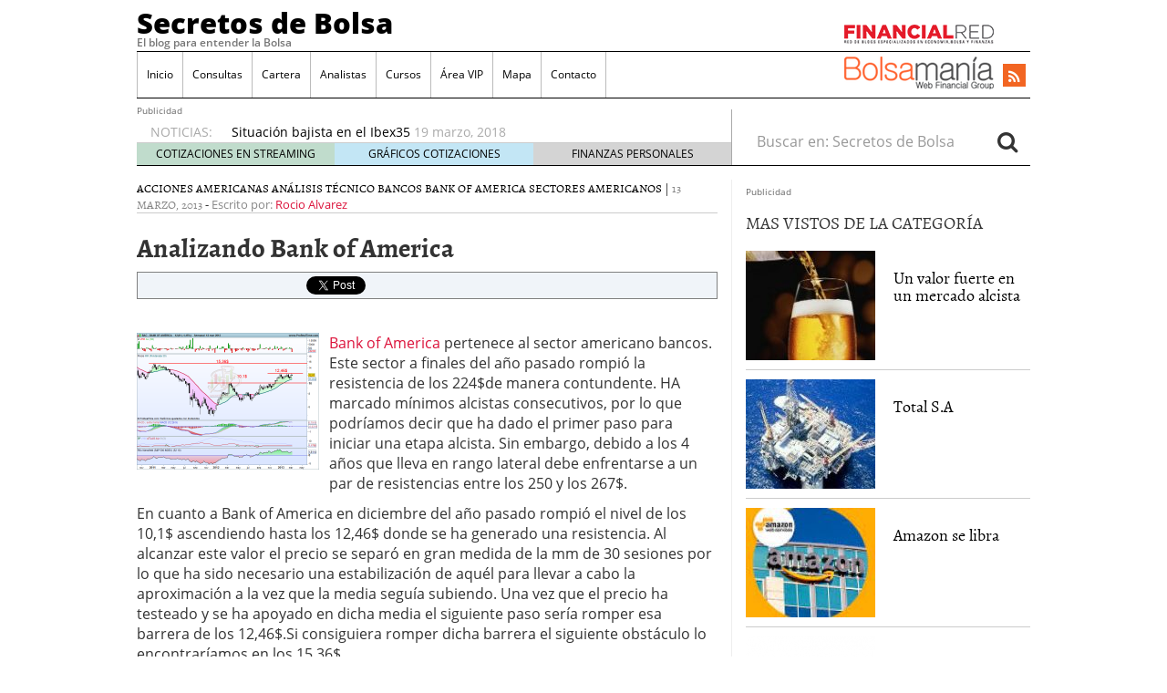

--- FILE ---
content_type: text/html; charset=UTF-8
request_url: https://secretosdebolsa.es/2013/03/analizando-bank-of-america.html
body_size: 14204
content:
<!doctype html>
<html lang="es"
	prefix="og: https://ogp.me/ns#" >
<head>
	<meta charset="utf-8" />
	<meta http-equiv="x-ua-compatible" content="ie=edge" />
	<meta name="viewport" content="width=device-width, initial-scale=1" />

	<title>Analizando Bank of America | | Secretos de Bolsa</title>
<meta name='robots' content='max-image-preview:large' />
<script type="text/javascript">
var trackScrolling=true;
var trackScrollingPercentage=false;
var ScrollingPercentageNumber=25;
var stLogInterval=10*1000;
var cutOffTime=900;
var trackNoEvents=false;
var trackNoMaxTime=false;
var docTitle='Analizando Bank of America';
</script>

<!-- All In One SEO Pack 3.7.1[231,290] -->
<meta name="description"  content="Bank of America pertenece al sector americano bancos. Este sector a finales del año pasado rompió la resistencia de los 224$de manera contundente. HA marcado" />

<meta name="keywords"  content="acciones americanas,análisis técnico,bancos,bank of america,sectores americanos" />

<script type="application/ld+json" class="aioseop-schema">{"@context":"https://schema.org","@graph":[{"@type":"Organization","@id":"https://secretosdebolsa.es/#organization","url":"https://secretosdebolsa.es/","name":"Secretos de Bolsa","sameAs":[]},{"@type":"WebSite","@id":"https://secretosdebolsa.es/#website","url":"https://secretosdebolsa.es/","name":"Secretos de Bolsa","publisher":{"@id":"https://secretosdebolsa.es/#organization"},"potentialAction":{"@type":"SearchAction","target":"https://secretosdebolsa.es/?s={search_term_string}","query-input":"required name=search_term_string"}},{"@type":"WebPage","@id":"https://secretosdebolsa.es/2013/03/analizando-bank-of-america.html#webpage","url":"https://secretosdebolsa.es/2013/03/analizando-bank-of-america.html","inLanguage":"es","name":"Analizando Bank of America","isPartOf":{"@id":"https://secretosdebolsa.es/#website"},"breadcrumb":{"@id":"https://secretosdebolsa.es/2013/03/analizando-bank-of-america.html#breadcrumblist"},"datePublished":"2013-03-13T16:09:45+01:00","dateModified":"2013-03-13T16:16:30+01:00"},{"@type":"Article","@id":"https://secretosdebolsa.es/2013/03/analizando-bank-of-america.html#article","isPartOf":{"@id":"https://secretosdebolsa.es/2013/03/analizando-bank-of-america.html#webpage"},"author":{"@id":"https://secretosdebolsa.es/author/rocio#author"},"headline":"Analizando Bank of America","datePublished":"2013-03-13T16:09:45+01:00","dateModified":"2013-03-13T16:16:30+01:00","commentCount":0,"mainEntityOfPage":{"@id":"https://secretosdebolsa.es/2013/03/analizando-bank-of-america.html#webpage"},"publisher":{"@id":"https://secretosdebolsa.es/#organization"},"articleSection":"Acciones Americanas, Análisis técnico, Bancos, Bank of America, sectores americanos","image":{"@type":"ImageObject","@id":"https://secretosdebolsa.es/2013/03/analizando-bank-of-america.html#primaryimage","url":"https://secretosdebolsa.es/wp-content/uploads/2013/03/BANK-OF-AMERICA-13032013-200x150.png"}},{"@type":"Person","@id":"https://secretosdebolsa.es/author/rocio#author","name":"Rocio Alvarez","sameAs":[],"image":{"@type":"ImageObject","@id":"https://secretosdebolsa.es/#personlogo","url":"https://secure.gravatar.com/avatar/de51482904ffac18d5d1a679c3c0744d?s=96&r=g","width":96,"height":96,"caption":"Rocio Alvarez"}},{"@type":"BreadcrumbList","@id":"https://secretosdebolsa.es/2013/03/analizando-bank-of-america.html#breadcrumblist","itemListElement":[{"@type":"ListItem","position":1,"item":{"@type":"WebPage","@id":"https://secretosdebolsa.es/","url":"https://secretosdebolsa.es/","name":"Secretos de Bolsa"}},{"@type":"ListItem","position":2,"item":{"@type":"WebPage","@id":"https://secretosdebolsa.es/2013/03/analizando-bank-of-america.html","url":"https://secretosdebolsa.es/2013/03/analizando-bank-of-america.html","name":"Analizando Bank of America"}}]}]}</script>
<link rel="canonical" href="https://secretosdebolsa.es/2013/03/analizando-bank-of-america.html" />
<meta property="og:type" content="object" />
<meta property="og:title" content="Analizando Bank of America | | Secretos de Bolsa" />
<meta property="og:description" content="Bank of America pertenece al sector americano bancos. Este sector a finales del año pasado rompió la resistencia de los 224$de manera contundente. HA marcado mínimos alcistas consecutivos, por lo que" />
<meta property="og:url" content="https://secretosdebolsa.es/2013/03/analizando-bank-of-america.html" />
<meta property="og:site_name" content="Secretos de Bolsa" />
<meta property="og:image" content="https://secretosdebolsa.es/wp-content/plugins/all-in-one-seo-pack/images/default-user-image.png" />
<meta property="og:image:secure_url" content="https://secretosdebolsa.es/wp-content/plugins/all-in-one-seo-pack/images/default-user-image.png" />
<meta name="twitter:card" content="summary" />
<meta name="twitter:title" content="Analizando Bank of America | | Secretos de Bolsa" />
<meta name="twitter:description" content="Bank of America pertenece al sector americano bancos. Este sector a finales del año pasado rompió la resistencia de los 224$de manera contundente. HA marcado mínimos alcistas consecutivos, por lo que" />
<meta name="twitter:image" content="https://secretosdebolsa.es/wp-content/plugins/all-in-one-seo-pack/images/default-user-image.png" />
			<script type="text/javascript" >
				window.ga=window.ga||function(){(ga.q=ga.q||[]).push(arguments)};ga.l=+new Date;
				ga('create', 'UA-38006821-1', 'auto');
				// Plugins
				
				ga('send', 'pageview');
			</script>
			<script async src="https://www.google-analytics.com/analytics.js"></script>
			<!-- All In One SEO Pack -->
<link rel='dns-prefetch' href='//platform.twitter.com' />
<link rel='dns-prefetch' href='//apis.google.com' />
<link rel='dns-prefetch' href='//platform.linkedin.com' />
<script type="text/javascript">
window._wpemojiSettings = {"baseUrl":"https:\/\/s.w.org\/images\/core\/emoji\/14.0.0\/72x72\/","ext":".png","svgUrl":"https:\/\/s.w.org\/images\/core\/emoji\/14.0.0\/svg\/","svgExt":".svg","source":{"concatemoji":"https:\/\/secretosdebolsa.es\/wp-includes\/js\/wp-emoji-release.min.js?ver=6.2.8"}};
/*! This file is auto-generated */
!function(e,a,t){var n,r,o,i=a.createElement("canvas"),p=i.getContext&&i.getContext("2d");function s(e,t){p.clearRect(0,0,i.width,i.height),p.fillText(e,0,0);e=i.toDataURL();return p.clearRect(0,0,i.width,i.height),p.fillText(t,0,0),e===i.toDataURL()}function c(e){var t=a.createElement("script");t.src=e,t.defer=t.type="text/javascript",a.getElementsByTagName("head")[0].appendChild(t)}for(o=Array("flag","emoji"),t.supports={everything:!0,everythingExceptFlag:!0},r=0;r<o.length;r++)t.supports[o[r]]=function(e){if(p&&p.fillText)switch(p.textBaseline="top",p.font="600 32px Arial",e){case"flag":return s("\ud83c\udff3\ufe0f\u200d\u26a7\ufe0f","\ud83c\udff3\ufe0f\u200b\u26a7\ufe0f")?!1:!s("\ud83c\uddfa\ud83c\uddf3","\ud83c\uddfa\u200b\ud83c\uddf3")&&!s("\ud83c\udff4\udb40\udc67\udb40\udc62\udb40\udc65\udb40\udc6e\udb40\udc67\udb40\udc7f","\ud83c\udff4\u200b\udb40\udc67\u200b\udb40\udc62\u200b\udb40\udc65\u200b\udb40\udc6e\u200b\udb40\udc67\u200b\udb40\udc7f");case"emoji":return!s("\ud83e\udef1\ud83c\udffb\u200d\ud83e\udef2\ud83c\udfff","\ud83e\udef1\ud83c\udffb\u200b\ud83e\udef2\ud83c\udfff")}return!1}(o[r]),t.supports.everything=t.supports.everything&&t.supports[o[r]],"flag"!==o[r]&&(t.supports.everythingExceptFlag=t.supports.everythingExceptFlag&&t.supports[o[r]]);t.supports.everythingExceptFlag=t.supports.everythingExceptFlag&&!t.supports.flag,t.DOMReady=!1,t.readyCallback=function(){t.DOMReady=!0},t.supports.everything||(n=function(){t.readyCallback()},a.addEventListener?(a.addEventListener("DOMContentLoaded",n,!1),e.addEventListener("load",n,!1)):(e.attachEvent("onload",n),a.attachEvent("onreadystatechange",function(){"complete"===a.readyState&&t.readyCallback()})),(e=t.source||{}).concatemoji?c(e.concatemoji):e.wpemoji&&e.twemoji&&(c(e.twemoji),c(e.wpemoji)))}(window,document,window._wpemojiSettings);
</script>
<style type="text/css">
img.wp-smiley,
img.emoji {
	display: inline !important;
	border: none !important;
	box-shadow: none !important;
	height: 1em !important;
	width: 1em !important;
	margin: 0 0.07em !important;
	vertical-align: -0.1em !important;
	background: none !important;
	padding: 0 !important;
}
</style>
	<link rel='stylesheet' id='tfg_style-css' href='https://secretosdebolsa.es/wp-content/plugins/twitter-facebook-google-plusone-share/tfg_style.css?ver=6.2.8' type='text/css' media='all' />
<link rel='stylesheet' id='wp-block-library-css' href='https://secretosdebolsa.es/wp-includes/css/dist/block-library/style.min.css?ver=6.2.8' type='text/css' media='all' />
<link rel='stylesheet' id='classic-theme-styles-css' href='https://secretosdebolsa.es/wp-includes/css/classic-themes.min.css?ver=6.2.8' type='text/css' media='all' />
<style id='global-styles-inline-css' type='text/css'>
body{--wp--preset--color--black: #000000;--wp--preset--color--cyan-bluish-gray: #abb8c3;--wp--preset--color--white: #ffffff;--wp--preset--color--pale-pink: #f78da7;--wp--preset--color--vivid-red: #cf2e2e;--wp--preset--color--luminous-vivid-orange: #ff6900;--wp--preset--color--luminous-vivid-amber: #fcb900;--wp--preset--color--light-green-cyan: #7bdcb5;--wp--preset--color--vivid-green-cyan: #00d084;--wp--preset--color--pale-cyan-blue: #8ed1fc;--wp--preset--color--vivid-cyan-blue: #0693e3;--wp--preset--color--vivid-purple: #9b51e0;--wp--preset--gradient--vivid-cyan-blue-to-vivid-purple: linear-gradient(135deg,rgba(6,147,227,1) 0%,rgb(155,81,224) 100%);--wp--preset--gradient--light-green-cyan-to-vivid-green-cyan: linear-gradient(135deg,rgb(122,220,180) 0%,rgb(0,208,130) 100%);--wp--preset--gradient--luminous-vivid-amber-to-luminous-vivid-orange: linear-gradient(135deg,rgba(252,185,0,1) 0%,rgba(255,105,0,1) 100%);--wp--preset--gradient--luminous-vivid-orange-to-vivid-red: linear-gradient(135deg,rgba(255,105,0,1) 0%,rgb(207,46,46) 100%);--wp--preset--gradient--very-light-gray-to-cyan-bluish-gray: linear-gradient(135deg,rgb(238,238,238) 0%,rgb(169,184,195) 100%);--wp--preset--gradient--cool-to-warm-spectrum: linear-gradient(135deg,rgb(74,234,220) 0%,rgb(151,120,209) 20%,rgb(207,42,186) 40%,rgb(238,44,130) 60%,rgb(251,105,98) 80%,rgb(254,248,76) 100%);--wp--preset--gradient--blush-light-purple: linear-gradient(135deg,rgb(255,206,236) 0%,rgb(152,150,240) 100%);--wp--preset--gradient--blush-bordeaux: linear-gradient(135deg,rgb(254,205,165) 0%,rgb(254,45,45) 50%,rgb(107,0,62) 100%);--wp--preset--gradient--luminous-dusk: linear-gradient(135deg,rgb(255,203,112) 0%,rgb(199,81,192) 50%,rgb(65,88,208) 100%);--wp--preset--gradient--pale-ocean: linear-gradient(135deg,rgb(255,245,203) 0%,rgb(182,227,212) 50%,rgb(51,167,181) 100%);--wp--preset--gradient--electric-grass: linear-gradient(135deg,rgb(202,248,128) 0%,rgb(113,206,126) 100%);--wp--preset--gradient--midnight: linear-gradient(135deg,rgb(2,3,129) 0%,rgb(40,116,252) 100%);--wp--preset--duotone--dark-grayscale: url('#wp-duotone-dark-grayscale');--wp--preset--duotone--grayscale: url('#wp-duotone-grayscale');--wp--preset--duotone--purple-yellow: url('#wp-duotone-purple-yellow');--wp--preset--duotone--blue-red: url('#wp-duotone-blue-red');--wp--preset--duotone--midnight: url('#wp-duotone-midnight');--wp--preset--duotone--magenta-yellow: url('#wp-duotone-magenta-yellow');--wp--preset--duotone--purple-green: url('#wp-duotone-purple-green');--wp--preset--duotone--blue-orange: url('#wp-duotone-blue-orange');--wp--preset--font-size--small: 13px;--wp--preset--font-size--medium: 20px;--wp--preset--font-size--large: 36px;--wp--preset--font-size--x-large: 42px;--wp--preset--spacing--20: 0.44rem;--wp--preset--spacing--30: 0.67rem;--wp--preset--spacing--40: 1rem;--wp--preset--spacing--50: 1.5rem;--wp--preset--spacing--60: 2.25rem;--wp--preset--spacing--70: 3.38rem;--wp--preset--spacing--80: 5.06rem;--wp--preset--shadow--natural: 6px 6px 9px rgba(0, 0, 0, 0.2);--wp--preset--shadow--deep: 12px 12px 50px rgba(0, 0, 0, 0.4);--wp--preset--shadow--sharp: 6px 6px 0px rgba(0, 0, 0, 0.2);--wp--preset--shadow--outlined: 6px 6px 0px -3px rgba(255, 255, 255, 1), 6px 6px rgba(0, 0, 0, 1);--wp--preset--shadow--crisp: 6px 6px 0px rgba(0, 0, 0, 1);}:where(.is-layout-flex){gap: 0.5em;}body .is-layout-flow > .alignleft{float: left;margin-inline-start: 0;margin-inline-end: 2em;}body .is-layout-flow > .alignright{float: right;margin-inline-start: 2em;margin-inline-end: 0;}body .is-layout-flow > .aligncenter{margin-left: auto !important;margin-right: auto !important;}body .is-layout-constrained > .alignleft{float: left;margin-inline-start: 0;margin-inline-end: 2em;}body .is-layout-constrained > .alignright{float: right;margin-inline-start: 2em;margin-inline-end: 0;}body .is-layout-constrained > .aligncenter{margin-left: auto !important;margin-right: auto !important;}body .is-layout-constrained > :where(:not(.alignleft):not(.alignright):not(.alignfull)){max-width: var(--wp--style--global--content-size);margin-left: auto !important;margin-right: auto !important;}body .is-layout-constrained > .alignwide{max-width: var(--wp--style--global--wide-size);}body .is-layout-flex{display: flex;}body .is-layout-flex{flex-wrap: wrap;align-items: center;}body .is-layout-flex > *{margin: 0;}:where(.wp-block-columns.is-layout-flex){gap: 2em;}.has-black-color{color: var(--wp--preset--color--black) !important;}.has-cyan-bluish-gray-color{color: var(--wp--preset--color--cyan-bluish-gray) !important;}.has-white-color{color: var(--wp--preset--color--white) !important;}.has-pale-pink-color{color: var(--wp--preset--color--pale-pink) !important;}.has-vivid-red-color{color: var(--wp--preset--color--vivid-red) !important;}.has-luminous-vivid-orange-color{color: var(--wp--preset--color--luminous-vivid-orange) !important;}.has-luminous-vivid-amber-color{color: var(--wp--preset--color--luminous-vivid-amber) !important;}.has-light-green-cyan-color{color: var(--wp--preset--color--light-green-cyan) !important;}.has-vivid-green-cyan-color{color: var(--wp--preset--color--vivid-green-cyan) !important;}.has-pale-cyan-blue-color{color: var(--wp--preset--color--pale-cyan-blue) !important;}.has-vivid-cyan-blue-color{color: var(--wp--preset--color--vivid-cyan-blue) !important;}.has-vivid-purple-color{color: var(--wp--preset--color--vivid-purple) !important;}.has-black-background-color{background-color: var(--wp--preset--color--black) !important;}.has-cyan-bluish-gray-background-color{background-color: var(--wp--preset--color--cyan-bluish-gray) !important;}.has-white-background-color{background-color: var(--wp--preset--color--white) !important;}.has-pale-pink-background-color{background-color: var(--wp--preset--color--pale-pink) !important;}.has-vivid-red-background-color{background-color: var(--wp--preset--color--vivid-red) !important;}.has-luminous-vivid-orange-background-color{background-color: var(--wp--preset--color--luminous-vivid-orange) !important;}.has-luminous-vivid-amber-background-color{background-color: var(--wp--preset--color--luminous-vivid-amber) !important;}.has-light-green-cyan-background-color{background-color: var(--wp--preset--color--light-green-cyan) !important;}.has-vivid-green-cyan-background-color{background-color: var(--wp--preset--color--vivid-green-cyan) !important;}.has-pale-cyan-blue-background-color{background-color: var(--wp--preset--color--pale-cyan-blue) !important;}.has-vivid-cyan-blue-background-color{background-color: var(--wp--preset--color--vivid-cyan-blue) !important;}.has-vivid-purple-background-color{background-color: var(--wp--preset--color--vivid-purple) !important;}.has-black-border-color{border-color: var(--wp--preset--color--black) !important;}.has-cyan-bluish-gray-border-color{border-color: var(--wp--preset--color--cyan-bluish-gray) !important;}.has-white-border-color{border-color: var(--wp--preset--color--white) !important;}.has-pale-pink-border-color{border-color: var(--wp--preset--color--pale-pink) !important;}.has-vivid-red-border-color{border-color: var(--wp--preset--color--vivid-red) !important;}.has-luminous-vivid-orange-border-color{border-color: var(--wp--preset--color--luminous-vivid-orange) !important;}.has-luminous-vivid-amber-border-color{border-color: var(--wp--preset--color--luminous-vivid-amber) !important;}.has-light-green-cyan-border-color{border-color: var(--wp--preset--color--light-green-cyan) !important;}.has-vivid-green-cyan-border-color{border-color: var(--wp--preset--color--vivid-green-cyan) !important;}.has-pale-cyan-blue-border-color{border-color: var(--wp--preset--color--pale-cyan-blue) !important;}.has-vivid-cyan-blue-border-color{border-color: var(--wp--preset--color--vivid-cyan-blue) !important;}.has-vivid-purple-border-color{border-color: var(--wp--preset--color--vivid-purple) !important;}.has-vivid-cyan-blue-to-vivid-purple-gradient-background{background: var(--wp--preset--gradient--vivid-cyan-blue-to-vivid-purple) !important;}.has-light-green-cyan-to-vivid-green-cyan-gradient-background{background: var(--wp--preset--gradient--light-green-cyan-to-vivid-green-cyan) !important;}.has-luminous-vivid-amber-to-luminous-vivid-orange-gradient-background{background: var(--wp--preset--gradient--luminous-vivid-amber-to-luminous-vivid-orange) !important;}.has-luminous-vivid-orange-to-vivid-red-gradient-background{background: var(--wp--preset--gradient--luminous-vivid-orange-to-vivid-red) !important;}.has-very-light-gray-to-cyan-bluish-gray-gradient-background{background: var(--wp--preset--gradient--very-light-gray-to-cyan-bluish-gray) !important;}.has-cool-to-warm-spectrum-gradient-background{background: var(--wp--preset--gradient--cool-to-warm-spectrum) !important;}.has-blush-light-purple-gradient-background{background: var(--wp--preset--gradient--blush-light-purple) !important;}.has-blush-bordeaux-gradient-background{background: var(--wp--preset--gradient--blush-bordeaux) !important;}.has-luminous-dusk-gradient-background{background: var(--wp--preset--gradient--luminous-dusk) !important;}.has-pale-ocean-gradient-background{background: var(--wp--preset--gradient--pale-ocean) !important;}.has-electric-grass-gradient-background{background: var(--wp--preset--gradient--electric-grass) !important;}.has-midnight-gradient-background{background: var(--wp--preset--gradient--midnight) !important;}.has-small-font-size{font-size: var(--wp--preset--font-size--small) !important;}.has-medium-font-size{font-size: var(--wp--preset--font-size--medium) !important;}.has-large-font-size{font-size: var(--wp--preset--font-size--large) !important;}.has-x-large-font-size{font-size: var(--wp--preset--font-size--x-large) !important;}
.wp-block-navigation a:where(:not(.wp-element-button)){color: inherit;}
:where(.wp-block-columns.is-layout-flex){gap: 2em;}
.wp-block-pullquote{font-size: 1.5em;line-height: 1.6;}
</style>
<link rel='stylesheet' id='wpt-twitter-feed-css' href='https://secretosdebolsa.es/wp-content/plugins/wp-to-twitter/css/twitter-feed.css?ver=6.2.8' type='text/css' media='all' />
<link rel='stylesheet' id='wordpress-popular-posts-css-css' href='https://secretosdebolsa.es/wp-content/plugins/wordpress-popular-posts/assets/css/wpp.css?ver=5.2.4' type='text/css' media='all' />
<link rel='stylesheet' id='sage/css-css' href='https://secretosdebolsa.es/wp-content/themes/financialred/dist/styles/main.min.css?ver=3.0.20200714.14041769303083' type='text/css' media='all' />
<link rel='stylesheet' id='sage/css/overwrite-css' href='https://secretosdebolsa.es/wp-content/themes/financialred/dist/styles/overwrite.min.css?ver=3.0.20200714.14041769303083' type='text/css' media='all' />
<link rel='stylesheet' id='tt-css-css' href='https://secretosdebolsa.es/wp-content/themes/financialred/style.css?ver=1.0.0.1769303083' type='text/css' media='all' />
<script type='text/javascript' src='https://secretosdebolsa.es/wp-includes/js/jquery/jquery.min.js?ver=3.6.4' id='jquery-core-js'></script>
<script type='text/javascript' src='https://secretosdebolsa.es/wp-includes/js/jquery/jquery-migrate.min.js?ver=3.4.0' id='jquery-migrate-js'></script>
<script type='text/javascript' src='https://secretosdebolsa.es/wp-content/plugins/itro-popup/scripts/itro-scripts.js?ver=6.2.8' id='itro-scripts-js'></script>
<script type='application/json' id='wpp-json'>
{"sampling_active":0,"sampling_rate":100,"ajax_url":"https:\/\/secretosdebolsa.es\/wp-json\/wordpress-popular-posts\/v1\/popular-posts","ID":1507,"token":"83c3b38489","lang":0,"debug":0}
</script>
<script type='text/javascript' src='https://secretosdebolsa.es/wp-content/plugins/wordpress-popular-posts/assets/js/wpp.min.js?ver=5.2.4' id='wpp-js-js'></script>
<link rel="https://api.w.org/" href="https://secretosdebolsa.es/wp-json/" /><link rel="alternate" type="application/json" href="https://secretosdebolsa.es/wp-json/wp/v2/posts/1507" /><link rel="EditURI" type="application/rsd+xml" title="RSD" href="https://secretosdebolsa.es/xmlrpc.php?rsd" />
<link rel="wlwmanifest" type="application/wlwmanifest+xml" href="https://secretosdebolsa.es/wp-includes/wlwmanifest.xml" />
<meta name="generator" content="WordPress 6.2.8" />
<link rel='shortlink' href='https://secretosdebolsa.es/?p=1507' />
<link rel="alternate" type="application/json+oembed" href="https://secretosdebolsa.es/wp-json/oembed/1.0/embed?url=https%3A%2F%2Fsecretosdebolsa.es%2F2013%2F03%2Fanalizando-bank-of-america.html" />
<link rel="alternate" type="text/xml+oembed" href="https://secretosdebolsa.es/wp-json/oembed/1.0/embed?url=https%3A%2F%2Fsecretosdebolsa.es%2F2013%2F03%2Fanalizando-bank-of-america.html&#038;format=xml" />

<style type='text/css'>
.jetmails_error_msg { color: red; }
.jetmails_success_msg { color: green; }
.jetmails_custom_border{ padding: 5px; }
.jetmails_custom_border legend {}
#jetmails_signup_form .jetmails_var_label, 
#jetmails_signup_form .jetmails_input { float:left; clear:both; }
#jetmails_signup_form legend { padding:.5em; margin:0; }
#jetmails_subscriber_count {float:left; clear:both;}
#jetmails_required { float:left; clear:both; }
.jetmails_signup_submit { width:100%; text-align:center; clear:both; padding:.2em; }
</style>
<!--[if IE]>
<style type='text/css'>
#jetmails_signup_form fieldset { position: relative; }
#jetmails_signup_form legend {padding:.3em;position: absolute;top: -1em;left: .2em;}
#jetmails_message { padding-top:1em; }
</style>
<![endif]--> 


<!-- Facebook Like Thumbnail -->
<link rel="image_src" href="https://secretosdebolsa.es/wp-content/uploads/2013/03/BANK-OF-AMERICA-13032013-200x150.png" />
<!-- End Facebook Like Thumbnail -->

<script>(function(){
    window.$vortex = window.$vortex || [];
    $vortex.push(
        function(){
            var vortexConfig = [
                {
                    type: "adserver",
                    setup: "full",
                    adUnit: "ES_FINANCIALRED/BOLSA"
                },
                {
                    type: "page",
                    keyWords: ["","secretos-de-bolsa",""],
                    taxonomies: ["1","1-1"],
                    entities: ""
                },
                {
                    type: "adSlots",
                    positions: "inter,skin,mpu,nstd,ldb,vtx,itx,sky,stck"
                },
                {
                    type: "data"
                },
		{
		    type: "cmp",
		    autoshow: true,
		    customConfig: {
		    	customCss: "https://rsrc.s3wfg.com/web/css/cmpcss/cmpinterfacecustom.css"
		    }
		}
            ];
            $vortex.setConf(vortexConfig);
        }
    );
    var vortex_script=document.createElement("script");

    vortex_script.setAttribute("async", "async");
    vortex_script.setAttribute("src", "https://vm.s3wfg.com/js/vortexloader.js?v=20201002");

    (document.body || document.head).appendChild(vortex_script);
})();
</script>    <!-- Google Tag Manager -->
    <script>(function(w,d,s,l,i){w[l]=w[l]||[];w[l].push({'gtm.start':
    new Date().getTime(),event:'gtm.js'});var f=d.getElementsByTagName(s)[0],
    j=d.createElement(s),dl=l!='dataLayer'?'&l='+l:'';j.async=true;j.src=
    'https://www.googletagmanager.com/gtm.js?id='+i+dl;f.parentNode.insertBefore(j,f);
    })(window,document,'script','dataLayer','GTM-P2HFP9H');</script>
    <!-- End Google Tag Manager -->
    
		 <!-- Begin comScore Tag BMS-->
	<script>
		var _comscore = _comscore || [];
		_comscore.push({ c1: "2", c2: "13280783" });
		(function() {
		var s = document.createElement("script"), el = document.getElementsByTagName("script")[0]; s.async = true;
		s.src = (document.location.protocol == "https:" ? "https://sb" : "http://b") + ".scorecardresearch.com/beacon.js";
		el.parentNode.insertBefore(s, el);
			})();
	</script>
	<noscript>
		<img src="http://b.scorecardresearch.com/p?c1=2&c2=13280783&cv=2.0&cj=1" />
	</noscript>
<!-- End comScore Tag BMS-->

<!-- Begin comScore Tag WFG -->
<script>
  var _comscore = _comscore || [];
  _comscore.push({ c1: "8", c2: "13280783" ,c3: "902111111111111" });
  (function() {
    var s = document.createElement("script"), el = document.getElementsByTagName("script")[0]; s.async = true;
    s.src = (document.location.protocol == "https:" ? "https://sb" : "http://b") + ".scorecardresearch.com/beacon.js";
    el.parentNode.insertBefore(s, el);
  })();
</script>
<noscript>
  <img src="http://b.scorecardresearch.com/p?c1=8&c2=13280783&c3=902111111111111&c15=&cv=2.0&cj=1" />
</noscript>
<!-- End comScore Tag WFG -->
</head>

<body class="post-template-default single single-post postid-1507 single-format-standard analizando-bank-of-america.html sidebar-primary">

<svg xmlns="http://www.w3.org/2000/svg" viewBox="0 0 0 0" width="0" height="0" focusable="false" role="none" style="visibility: hidden; position: absolute; left: -9999px; overflow: hidden;" ><defs><filter id="wp-duotone-dark-grayscale"><feColorMatrix color-interpolation-filters="sRGB" type="matrix" values=" .299 .587 .114 0 0 .299 .587 .114 0 0 .299 .587 .114 0 0 .299 .587 .114 0 0 " /><feComponentTransfer color-interpolation-filters="sRGB" ><feFuncR type="table" tableValues="0 0.49803921568627" /><feFuncG type="table" tableValues="0 0.49803921568627" /><feFuncB type="table" tableValues="0 0.49803921568627" /><feFuncA type="table" tableValues="1 1" /></feComponentTransfer><feComposite in2="SourceGraphic" operator="in" /></filter></defs></svg><svg xmlns="http://www.w3.org/2000/svg" viewBox="0 0 0 0" width="0" height="0" focusable="false" role="none" style="visibility: hidden; position: absolute; left: -9999px; overflow: hidden;" ><defs><filter id="wp-duotone-grayscale"><feColorMatrix color-interpolation-filters="sRGB" type="matrix" values=" .299 .587 .114 0 0 .299 .587 .114 0 0 .299 .587 .114 0 0 .299 .587 .114 0 0 " /><feComponentTransfer color-interpolation-filters="sRGB" ><feFuncR type="table" tableValues="0 1" /><feFuncG type="table" tableValues="0 1" /><feFuncB type="table" tableValues="0 1" /><feFuncA type="table" tableValues="1 1" /></feComponentTransfer><feComposite in2="SourceGraphic" operator="in" /></filter></defs></svg><svg xmlns="http://www.w3.org/2000/svg" viewBox="0 0 0 0" width="0" height="0" focusable="false" role="none" style="visibility: hidden; position: absolute; left: -9999px; overflow: hidden;" ><defs><filter id="wp-duotone-purple-yellow"><feColorMatrix color-interpolation-filters="sRGB" type="matrix" values=" .299 .587 .114 0 0 .299 .587 .114 0 0 .299 .587 .114 0 0 .299 .587 .114 0 0 " /><feComponentTransfer color-interpolation-filters="sRGB" ><feFuncR type="table" tableValues="0.54901960784314 0.98823529411765" /><feFuncG type="table" tableValues="0 1" /><feFuncB type="table" tableValues="0.71764705882353 0.25490196078431" /><feFuncA type="table" tableValues="1 1" /></feComponentTransfer><feComposite in2="SourceGraphic" operator="in" /></filter></defs></svg><svg xmlns="http://www.w3.org/2000/svg" viewBox="0 0 0 0" width="0" height="0" focusable="false" role="none" style="visibility: hidden; position: absolute; left: -9999px; overflow: hidden;" ><defs><filter id="wp-duotone-blue-red"><feColorMatrix color-interpolation-filters="sRGB" type="matrix" values=" .299 .587 .114 0 0 .299 .587 .114 0 0 .299 .587 .114 0 0 .299 .587 .114 0 0 " /><feComponentTransfer color-interpolation-filters="sRGB" ><feFuncR type="table" tableValues="0 1" /><feFuncG type="table" tableValues="0 0.27843137254902" /><feFuncB type="table" tableValues="0.5921568627451 0.27843137254902" /><feFuncA type="table" tableValues="1 1" /></feComponentTransfer><feComposite in2="SourceGraphic" operator="in" /></filter></defs></svg><svg xmlns="http://www.w3.org/2000/svg" viewBox="0 0 0 0" width="0" height="0" focusable="false" role="none" style="visibility: hidden; position: absolute; left: -9999px; overflow: hidden;" ><defs><filter id="wp-duotone-midnight"><feColorMatrix color-interpolation-filters="sRGB" type="matrix" values=" .299 .587 .114 0 0 .299 .587 .114 0 0 .299 .587 .114 0 0 .299 .587 .114 0 0 " /><feComponentTransfer color-interpolation-filters="sRGB" ><feFuncR type="table" tableValues="0 0" /><feFuncG type="table" tableValues="0 0.64705882352941" /><feFuncB type="table" tableValues="0 1" /><feFuncA type="table" tableValues="1 1" /></feComponentTransfer><feComposite in2="SourceGraphic" operator="in" /></filter></defs></svg><svg xmlns="http://www.w3.org/2000/svg" viewBox="0 0 0 0" width="0" height="0" focusable="false" role="none" style="visibility: hidden; position: absolute; left: -9999px; overflow: hidden;" ><defs><filter id="wp-duotone-magenta-yellow"><feColorMatrix color-interpolation-filters="sRGB" type="matrix" values=" .299 .587 .114 0 0 .299 .587 .114 0 0 .299 .587 .114 0 0 .299 .587 .114 0 0 " /><feComponentTransfer color-interpolation-filters="sRGB" ><feFuncR type="table" tableValues="0.78039215686275 1" /><feFuncG type="table" tableValues="0 0.94901960784314" /><feFuncB type="table" tableValues="0.35294117647059 0.47058823529412" /><feFuncA type="table" tableValues="1 1" /></feComponentTransfer><feComposite in2="SourceGraphic" operator="in" /></filter></defs></svg><svg xmlns="http://www.w3.org/2000/svg" viewBox="0 0 0 0" width="0" height="0" focusable="false" role="none" style="visibility: hidden; position: absolute; left: -9999px; overflow: hidden;" ><defs><filter id="wp-duotone-purple-green"><feColorMatrix color-interpolation-filters="sRGB" type="matrix" values=" .299 .587 .114 0 0 .299 .587 .114 0 0 .299 .587 .114 0 0 .299 .587 .114 0 0 " /><feComponentTransfer color-interpolation-filters="sRGB" ><feFuncR type="table" tableValues="0.65098039215686 0.40392156862745" /><feFuncG type="table" tableValues="0 1" /><feFuncB type="table" tableValues="0.44705882352941 0.4" /><feFuncA type="table" tableValues="1 1" /></feComponentTransfer><feComposite in2="SourceGraphic" operator="in" /></filter></defs></svg><svg xmlns="http://www.w3.org/2000/svg" viewBox="0 0 0 0" width="0" height="0" focusable="false" role="none" style="visibility: hidden; position: absolute; left: -9999px; overflow: hidden;" ><defs><filter id="wp-duotone-blue-orange"><feColorMatrix color-interpolation-filters="sRGB" type="matrix" values=" .299 .587 .114 0 0 .299 .587 .114 0 0 .299 .587 .114 0 0 .299 .587 .114 0 0 " /><feComponentTransfer color-interpolation-filters="sRGB" ><feFuncR type="table" tableValues="0.098039215686275 1" /><feFuncG type="table" tableValues="0 0.66274509803922" /><feFuncB type="table" tableValues="0.84705882352941 0.41960784313725" /><feFuncA type="table" tableValues="1 1" /></feComponentTransfer><feComposite in2="SourceGraphic" operator="in" /></filter></defs></svg>
<ins vtx-position='itx'></ins>

<ins vtx-position="sky" vtx-conf='{"onDemand": true,"label":"leftTower", "minWidth":"1600", "top":"60px", "relative":".content.row"}'></ins>
<ins vtx-position="sky" vtx-conf='{"onDemand": true,"label":"rightTower", "minWidth":"1600", "top":"60px","relative":".content.row"}'></ins>

<ins vtx-position='stck'></ins>
    <!-- Google Tag Manager (noscript) -->
    <noscript><iframe src="https://www.googletagmanager.com/ns.html?id=GTM-P2HFP9H"
    height="0" width="0" style="display:none;visibility:hidden"></iframe></noscript>
    <!-- End Google Tag Manager (noscript) -->
    
<!--[if IE]>
	<div class="alert alert-warning">
		You are using an <strong>outdated</strong> browser. Please <a href="http://browsehappy.com/">upgrade your browser</a> to improve your experience.	</div>
<![endif]-->

<div class="whole">
	<div class="brandday-left"></div>

		<header class="banner" role="banner">
	
	<nav class="navbar navbar-default nav-primary">
    <div class="container-fluid">
        <div class="navbar-header">
            <button type="button" class="navbar-toggle collapsed" data-toggle="collapse" data-target="#bs-example-navbar-collapse-1" aria-expanded="false">
                <span class="sr-only">Toggle navigation</span>
                <span class="icon-bar"></span>
                <span class="icon-bar"></span>
                <span class="icon-bar"></span>
                <span class="icon-bar"></span>
            </button>

            <div class="navbar-brand">                <a  href="https://secretosdebolsa.es/">Secretos de Bolsa</a>
                <p class="hidden-xs hidden-sm tagline">El blog para entender la Bolsa</p>
            </div>
            <button id="search-trigger" class="hidden-md hidden-lg" data-toggle="collapse" data-target="#collapseSearch" aria-expanded="false" aria-controls="collapseSearch">
                <span class="fa fa-search" aria-hidden="true"></span>
            </button>

            <div class="clearfix"></div>

            <div class="collapse" id="collapseSearch">
                <div class="search-wrapp hidden-md hidden-lg">
	<form role="search" method="get" class="search-form form-inline" action="https://secretosdebolsa.es/">
		<label class="sr-only">Buscar en:</label>
		<div class="input-group">
			<input type="search" value="" name="s" class="search-field form-control" placeholder="Buscar en: Secretos de Bolsa" required>
			<span class="input-group-btn">
				<button id="busca" class="btn btn-default" type="submit" aria-label="Search">
					<span class="fa fa-search" aria-hidden="true"></span>
				</button>
			</span>
		</div>
	</form>
</div>            </div>
        </div>

        <div id="bs-example-navbar-collapse-1" class="navbar-collapse collapse" aria-expanded="false" style="height: 1px;">
            <ul id="menu-cabecera" class="nav navbar-nav">
                <li id="menu-item-745" class="menu-item menu-item-type-custom menu-item-object-custom menu-item-home menu-item-745"><a title="Inicio" href="https://secretosdebolsa.es/">Inicio</a></li>
<li id="menu-item-972" class="menu-item menu-item-type-post_type menu-item-object-page menu-item-972"><a title="Consultas" href="https://secretosdebolsa.es/consultas">Consultas</a></li>
<li id="menu-item-767" class="menu-item menu-item-type-post_type menu-item-object-page menu-item-767"><a title="Cartera" href="https://secretosdebolsa.es/cartera">Cartera</a></li>
<li id="menu-item-978" class="menu-item menu-item-type-post_type menu-item-object-page menu-item-978"><a title="Analistas" href="https://secretosdebolsa.es/analistas">Analistas</a></li>
<li id="menu-item-2969" class="menu-item menu-item-type-custom menu-item-object-custom menu-item-2969"><a title="Cursos" href="http://formacionsecretosdebolsa.com/cursos.html">Cursos</a></li>
<li id="menu-item-2968" class="menu-item menu-item-type-custom menu-item-object-custom menu-item-2968"><a title="Área VIP" href="http://formacionsecretosdebolsa.com/VIP_suscripcion.html">Área VIP</a></li>
<li id="menu-item-746" class="menu-item menu-item-type-post_type menu-item-object-page menu-item-746"><a title="Mapa" href="https://secretosdebolsa.es/mapa-del-sitio">Mapa</a></li>
<li id="menu-item-751" class="menu-item menu-item-type-custom menu-item-object-custom menu-item-751"><a title="Contacto" href="http://financialred.com/contacto">Contacto</a></li>
            </ul>

            <ul class="nav navbar-nav navbar-right menu-logos-fixed">
	<li id="frbar"><a href="http://financialred.com/" target="_blank" rel="nofollow"><span class="sprite sprite-Logo-FR-30"></span></a></li>
	<li id="bmbar"><a href="http://bolsamania.com/" target="_blank" rel="nofollow"><span class="sprite sprite-Logo-bm-30"></span></a></li>
</ul>
<ul class="nav navbar-nav navbar-right menu-social">
	<li class="sprite sprite-bm-fr-mobile-300px hidden-md hidden-lg"></li>
	<li id="wrap-fr-logotipo"><a id="frlogotipo" href="http://financialred.com/" target="_blank" rel="nofollow"><span class="sprite sprite-FR-negro-164px hidden-xs hidden-sm"></span></a></li>
	<li id="wrap-bsm-logotipo"><a id="bsmlogotipo" href="http://bolsamania.com/" target="_blank" rel="nofollow"><span class="sprite sprite-Logo-bm-para-fr hidden-xs hidden-sm"></span></a></li>
	<li class="redes rss"><a href="https://secretosdebolsa.es/feed" target="_blank" title="Rss"><span class="fa fa-rss"></span></a></li>
					</ul>
            <form id="busqueda-fixed" class="navbar-form navbar-right search-form form-inline" role="search" method="get" action="https://secretosdebolsa.es/">
	<label class="sr-only">Buscar en:</label>
	<div class="form-group">
		<input type="search" value="" name="s" class="search-field form-control" placeholder="Buscar en: Secretos de Bolsa" required>
	</div>
	<button id="busca" class="btn btn-default" type="submit" aria-label="Search">
		<span class="fa fa-search" aria-hidden="true"></span>
	</button>
</form>        </div>
    </div><!-- /.container-fluid -->
</nav>
	<nav id="nav-news" class="navbar navbar-default">

	
<div><span style='font-size: 10px; color: dimgrey;'>Publicidad</span><ins vtx-position='ldb'></ins></div>
    
	<div class="container-fluid hidden-xs hidden-sm">
		<ul class="nav navbar-nav navbar-left post-news">
			                <li>NOTICIAS:</li>

                <ul class="header-noticias">
																	<li><a href="https://secretosdebolsa.es/2018/03/situacion-bajista-en-el-ibex35.html" title="Situación bajista en el Ibex35">Situación bajista en el Ibex35</a> <span>19 marzo, 2018</span></li>
																	<li><a href="https://secretosdebolsa.es/2018/02/en-que-mercado-invertir.html" title="En qué mercado invertir">En qué mercado invertir</a> <span>26 febrero, 2018</span></li>
																	<li><a href="https://secretosdebolsa.es/2017/06/ibex35-rumbo-a-los-11-750.html" title="Ibex35 rumbo a los 11.750">Ibex35 rumbo a los 11.750</a> <span>12 junio, 2017</span></li>
																	<li><a href="https://secretosdebolsa.es/2017/06/bbva-proximo-a-resistencia-importante.html" title="BBVA próximo a resistencia importante">BBVA próximo a resistencia importante</a> <span>7 junio, 2017</span></li>
																	<li><a href="https://secretosdebolsa.es/2017/06/grifols-encendio-la-mecha.html" title="Grifols encendió la mecha">Grifols encendió la mecha</a> <span>5 junio, 2017</span></li>
									</ul>
			
			<ul class="post-nav-links hidden-xs hidden-sm">
				<li><a href="https://cotizaciones.bolsamania.com/financialred/" target="_blank" rel="nofollow">COTIZACIONES EN STREAMING</a></li>
				<li><a href="https://www.onlinecharts.co/" target="_blank" rel="nofollow">GRÁFICOS COTIZACIONES</a></li>
				<li><a href="https://www.finanzzas.com/" target="_blank" rel="nofollow">FINANZAS PERSONALES</a></li>
			</ul>
		</ul>

		<form class="navbar-form navbar-right search-form form-inline hidden-xs hidden-sm" role="search" method="get" action="https://secretosdebolsa.es/">
	<label class="sr-only">Buscar en:</label>
	<div class="form-group">
		<input type="search" value="" name="s" class="search-field form-control" placeholder="Buscar en: Secretos de Bolsa" required>
	</div>
	<button id="busca" class="btn btn-default" type="submit" aria-label="Search">
		<span class="fa fa-search" aria-hidden="true"></span>
	</button>
</form>	</div><!-- /.container-fluid -->
</nav>

	<div class="well well-sm hidden-md hidden-lg">
		<span class="sprite sprite-bm-fr-mobile-300px hidden-md hidden-lg"></span>
	</div>

	<div class="share-movil none">
		<div class="inner-social">
			<ul class="nav navbar-nav navbar-right menu-social">
	<li class="redes rss"><a href="https://secretosdebolsa.es/feed" target="_blank" title="Rss"><span class="fa fa-rss"></span></a></li>
					</ul>
		</div>
	</div>
</header>

	<div class="wrap container" role="document">
		<div class="content row">
			<main class="main">
						
	<article id="post-id-1507" class="post-1507 post type-post status-publish format-standard hentry category-acciones-americanas category-analisis-tecnico category-bancos category-bank-of-america category-sectores-americanos">
		
		<header>
			<div class="entry-metas">
	<ul class="post-categories">
	<li><a href="https://secretosdebolsa.es/search/label/acciones-americanas" rel="category tag">Acciones Americanas</a></li>
	<li><a href="https://secretosdebolsa.es/search/label/analisis-tecnico" rel="category tag">Análisis técnico</a></li>
	<li><a href="https://secretosdebolsa.es/search/label/bancos" rel="category tag">Bancos</a></li>
	<li><a href="https://secretosdebolsa.es/search/label/bank-of-america" rel="category tag">Bank of America</a></li>
	<li><a href="https://secretosdebolsa.es/search/label/sectores-americanos" rel="category tag">sectores americanos</a></li></ul>	|
	<time class="updated" datetime="2013-03-13T17:09:45+01:00">13 marzo, 2013</time>
	-
	<span class="written">Escrito por:</span> <a class="byline author vcard" href="https://secretosdebolsa.es/author/rocio" rel="author" class="fn">Rocio Alvarez</a>

	<div class="clearfix"></div>
</div>
			<h1 class="entry-title">Analizando Bank of America</h1>
		</header>

		<div class="entry-content">
			<div class="bottomcontainerBox" style="border:1px solid #808080;background-color:#F0F4F9;">
			<div style="float:left; width:85px;padding-right:10px; margin:4px 4px 4px 4px;height:30px;">
			<iframe src="https://www.facebook.com/plugins/like.php?href=https%3A%2F%2Fsecretosdebolsa.es%2F2013%2F03%2Fanalizando-bank-of-america.html&amp;layout=button_count&amp;show_faces=false&amp;width=85&amp;action=like&amp;font=verdana&amp;colorscheme=light&amp;height=21" scrolling="no" frameborder="0" allowTransparency="true" style="border:none; overflow:hidden; width:85px; height:21px;"></iframe></div>
			<div style="float:left; width:80px;padding-right:10px; margin:4px 4px 4px 4px;height:30px;">
			<g:plusone size="medium" href="https://secretosdebolsa.es/2013/03/analizando-bank-of-america.html"></g:plusone>
			</div>
			<div style="float:left; width:95px;padding-right:10px; margin:4px 4px 4px 4px;height:30px;">
			<a href="https://twitter.com/share" class="twitter-share-button" data-url="https://secretosdebolsa.es/2013/03/analizando-bank-of-america.html"  data-text="Analizando Bank of America" data-count="horizontal"></a>
			</div><div style="float:left; width:105px;padding-right:10px; margin:4px 4px 4px 4px;height:30px;"><script type="in/share" data-url="https://secretosdebolsa.es/2013/03/analizando-bank-of-america.html" data-counter="right"></script></div>			
			<div style="float:left; width:85px;padding-right:10px; margin:4px 4px 4px 4px;height:30px;"><script src="https://www.stumbleupon.com/hostedbadge.php?s=1&amp;r=https://secretosdebolsa.es/2013/03/analizando-bank-of-america.html"></script></div>			
			</div><div style="clear:both"></div><div style="padding-bottom:4px;"></div><p>&nbsp;</p>
<p><a href="https://secretosdebolsa.es/2013/03/analizando-bank-of-america.html/bank-of-america-13032013" rel="attachment wp-att-1508"><img decoding="async" class="alignleft size-thumbnail wp-image-1508" title="Análisis técnico de Bank of America a 13 de marzo de 2013" src="https://secretosdebolsa.es/wp-content/uploads/2013/03/BANK-OF-AMERICA-13032013-200x150.png" alt="Análisis técnico de Bank of America a 13 de marzo de 2013" width="200" height="150" srcset="https://secretosdebolsa.es/wp-content/uploads/2013/03/BANK-OF-AMERICA-13032013-200x150.png 200w, https://secretosdebolsa.es/wp-content/uploads/2013/03/BANK-OF-AMERICA-13032013-300x225.png 300w, https://secretosdebolsa.es/wp-content/uploads/2013/03/BANK-OF-AMERICA-13032013-768x576.png 768w, https://secretosdebolsa.es/wp-content/uploads/2013/03/BANK-OF-AMERICA-13032013-500x375.png 500w, https://secretosdebolsa.es/wp-content/uploads/2013/03/BANK-OF-AMERICA-13032013.png 800w" sizes="(max-width: 200px) 100vw, 200px" /></a></p>
<p><a href="https://secretosdebolsa.es/search/label/bank-of-america">Bank of America</a> pertenece al sector americano bancos. Este sector a finales del año pasado rompió la resistencia de los 224$de manera contundente. HA marcado mínimos alcistas consecutivos, por lo que podríamos decir que ha dado el primer paso para iniciar una etapa alcista. Sin embargo, debido a los 4 años que lleva en rango lateral debe enfrentarse a un par de resistencias entre los 250 y los 267$.</p>
<p>En cuanto a Bank of America en diciembre del año pasado rompió el nivel de los 10,1$ ascendiendo hasta los 12,46$ donde se ha generado una resistencia. Al alcanzar este valor el precio se separó en gran medida de la mm de 30 sesiones por lo que ha sido necesario una estabilización de aquél para llevar a cabo la aproximación a la vez que la media seguía subiendo. Una vez que el precio ha testeado y se ha apoyado en dicha media el siguiente paso sería romper esa barrera de los 12,46$.Si consiguiera romper dicha barrera el siguiente obstáculo lo encontraríamos en los 15,36$.</p>
<p>En caso de que esa barrera sea infranqueable haciendo que el precio caiga deberíamos tener cuidado de no perder los 10,95$ con la mm de 30 sesiones girada.El <a href="https://secretosdebolsa.es/2011/09/fuerza-relativa-y-rsc-mansfield.html">RSc Mansfield</a> marca fortaleza en el valor.</p>
<div style="text-align: center;"><object id="movie" width="480" height="100" classid="clsid:d27cdb6e-ae6d-11cf-96b8-444553540000" codebase="http://download.macromedia.com/pub/shockwave/cabs/flash/swflash.cab#version=6,0,40,0"><param name="wmode" value="transparent" /><param name="src" value="http://formacionsecretosdebolsa.com/videos/banner500x100.swf" /><embed id="movie" width="480" height="100" type="application/x-shockwave-flash" src="http://formacionsecretosdebolsa.com/videos/banner500x100.swf" wmode="transparent" /></object></div>
<!-- Financialred.com/nativodesktop --><div class="addoor-widget" id="addoor-widget-2241"></div><script type="text/javascript" src="//pubtags.addoor.net/lib/contags/contags.js"></script><div class='yarpp yarpp-related yarpp-related-website yarpp-template-list'>
<!-- YARPP List -->
<h3>Publicaciones relacionadas:</h3><ol>
<li><a href="https://secretosdebolsa.es/2012/01/vigilando-a-bank-of-america.html" rel="bookmark" title="Vigilando a Bank of America">Vigilando a Bank of America </a></li>
<li><a href="https://secretosdebolsa.es/2015/04/una-inversion-imnteresante.html" rel="bookmark" title="Una inversión interesante">Una inversión interesante </a></li>
<li><a href="https://secretosdebolsa.es/2016/10/nvidia-sube-como-la-espuma.html" rel="bookmark" title="NVIDIA sube como la espuma">NVIDIA sube como la espuma </a></li>
<li><a href="https://secretosdebolsa.es/2016/11/sector-bancario-americano.html" rel="bookmark" title="Sector bancario americano">Sector bancario americano </a></li>
</ol>
</div>
		</div>

		<div class="autor-post-info">
			<h2 class="well well-sm">Autor</h2>
<div class="media">
	<div class="pull-left"><img alt='' src='https://secure.gravatar.com/avatar/de51482904ffac18d5d1a679c3c0744d?s=70&#038;r=g' srcset='https://secure.gravatar.com/avatar/de51482904ffac18d5d1a679c3c0744d?s=140&#038;r=g 2x' class='media-object avatar-70 photo' height='70' width='70' loading='lazy' decoding='async'/></div>
	<div class="media-body">
		<h3 class="media-heading">Rocio Alvarez</h3>
			</div>
</div>
		</div>

		
<div><span style='font-size: 10px; color: dimgrey;'>Publicidad</span><ins vtx-position='text'></ins></div>

		<footer class="posts-relacionados">
							
					</footer>

		
<section id="comments" class="comments">
	
	
	</section>

	</article>
			</main><!-- /.main -->

							<aside class="sidebar">
						
				<div class="widget">
			
<div><span style='font-size: 10px; color: dimgrey;'>Publicidad</span><ins vtx-position='mpu'></ins></div>
		</div>
	
	    <section class="widget widget-popular-posts-by-cat clearfix">
        <h3>MAS VISTOS DE LA CATEGORÍA</h3>

                    
            <article class="clearfix post-4282 post type-post status-publish format-standard has-post-thumbnail hentry category-acciones-americanas category-analisis-tecnico category-bebidas-sectores-americanos category-dr-pepper-snapple category-sectores-americanos">
	<header class="media">
		<div class="media-left pull-left">
			<a href="https://secretosdebolsa.es/2014/09/un-valor-fuerte-en-un-mercado-alcista.html" title="Un valor fuerte en un mercado alcista"><img width="142" height="120" src="https://secretosdebolsa.es/wp-content/uploads/2014/09/cerveza-142x120.jpg" class="media-object size-w142h120 wp-post-image" alt="" decoding="async" loading="lazy" /></a>
		</div>
		<div class="media-body">
			<h4 class="entry-title media-heading"><a href="https://secretosdebolsa.es/2014/09/un-valor-fuerte-en-un-mercado-alcista.html">Un valor fuerte en un mercado alcista</a></h4>
		</div>
	</header>
</article>
                    
            <article class="clearfix post-3637 post type-post status-publish format-standard has-post-thumbnail hentry category-acciones-americanas category-analisis-tecnico">
	<header class="media">
		<div class="media-left pull-left">
			<a href="https://secretosdebolsa.es/2014/04/total-s-a.html" title="Total S.A"><img width="142" height="120" src="https://secretosdebolsa.es/wp-content/uploads/2014/04/Total-142x120.jpg" class="media-object size-w142h120 wp-post-image" alt="" decoding="async" loading="lazy" /></a>
		</div>
		<div class="media-body">
			<h4 class="entry-title media-heading"><a href="https://secretosdebolsa.es/2014/04/total-s-a.html">Total S.A</a></h4>
		</div>
	</header>
</article>
                    
            <article class="clearfix post-5485 post type-post status-publish format-standard has-post-thumbnail hentry category-acciones-americanas category-amazon category-analisis-tecnico">
	<header class="media">
		<div class="media-left pull-left">
			<a href="https://secretosdebolsa.es/2016/10/amazon.html" title="Amazon se libra"><img width="142" height="120" src="https://secretosdebolsa.es/wp-content/uploads/2016/10/images-142x120.jpg" class="media-object size-w142h120 wp-post-image" alt="" decoding="async" loading="lazy" /></a>
		</div>
		<div class="media-body">
			<h4 class="entry-title media-heading"><a href="https://secretosdebolsa.es/2016/10/amazon.html">Amazon se libra</a></h4>
		</div>
	</header>
</article>
                    
            <article class="clearfix post-4946 post type-post status-publish format-standard has-post-thumbnail hentry category-acciones-americanas category-analisis-tecnico">
	<header class="media">
		<div class="media-left pull-left">
			<a href="https://secretosdebolsa.es/2015/04/vih-un-valor-de-nuestra-cartera.html" title="VIH: Un valor de nuestra cartera"><img width="142" height="120" src="https://secretosdebolsa.es/wp-content/uploads/2015/04/vih-142x120.png" class="media-object size-w142h120 wp-post-image" alt="" decoding="async" loading="lazy" /></a>
		</div>
		<div class="media-body">
			<h4 class="entry-title media-heading"><a href="https://secretosdebolsa.es/2015/04/vih-un-valor-de-nuestra-cartera.html">VIH: Un valor de nuestra cartera</a></h4>
		</div>
	</header>
</article>
                    
            <article class="clearfix post-5461 post type-post status-publish format-standard has-post-thumbnail hentry category-acciones-americanas category-analisis-tecnico">
	<header class="media">
		<div class="media-left pull-left">
			<a href="https://secretosdebolsa.es/2016/10/importante-recuperacion-en-micron-technology.html" title="Importante recuperación en Micron Technology"><img width="142" height="120" src="https://secretosdebolsa.es/wp-content/uploads/2016/10/micron-142x120.png" class="media-object size-w142h120 wp-post-image" alt="" decoding="async" loading="lazy" /></a>
		</div>
		<div class="media-body">
			<h4 class="entry-title media-heading"><a href="https://secretosdebolsa.es/2016/10/importante-recuperacion-en-micron-technology.html">Importante recuperación en Micron Technology</a></h4>
		</div>
	</header>
</article>
            </section>

	<section class="widget widget-cse-search">
	<h3 class="widget-title">Buscar en todo FINANCIALRED con Google</h3>

	<div class="textwidget">
		<form action="https://financialred.com/buscador-de-financialred" id="cse-search-box">
			<div>
				<input type="hidden" name="cx" value="partner-pub-8251712915994726:8527040188">
				<input type="hidden" name="cof" value="FORID:10">
				<input type="hidden" name="ie" value="UTF-8">
				<input class="cse-search-text" type="text" name="q" />
				<input class="cse-search-btn" type="submit" name="sa" value="Buscar">
			</div>
		</form>
	</div>
</section>

				<div class="widget">
			
<div><span style='font-size: 10px; color: dimgrey;'>Publicidad</span><ins vtx-position='mpu'></ins></div>
		</div>
	
	
	
	
	



	<section class="widget widget-top-5 clearfix">
		<h3>TOP 5 ARTÍCULOS</h3>

					
			<article class="clearfix post-1812 post type-post status-publish format-standard hentry category-analisis-tecnico category-inditex">
	<header class="media">
		<div class="media-left pull-left">
			<a href="https://secretosdebolsa.es/2013/05/alarma-en-inditex.html" title="¡Alarma en Inditex!"><img width="142" height="120" src="https://secretosdebolsa.es/wp-content/uploads/2013/05/INDITEX-28052013-142x120.png" class="attachment-w142h120 size-w142h120" alt="" decoding="async" loading="lazy" /></a>
		</div>
		<div class="media-body">
			<h4 class="entry-title media-heading"><a href="https://secretosdebolsa.es/2013/05/alarma-en-inditex.html">¡Alarma en Inditex!</a></h4>
		</div>
	</header>
</article>
					
			<article class="clearfix post-342 post type-post status-publish format-standard hentry category-analisis-tecnico category-archivo category-formacion category-fuerza-relativa category-indicadores category-rsc-mansfield category-stan-weinstein">
	<header class="media">
		<div class="media-left pull-left">
			<a href="https://secretosdebolsa.es/2011/09/fuerza-relativa-y-rsc-mansfield.html" title="Fuerza relativa y RSc Mansfield"><img src="https://secretosdebolsa.es/wp-content/themes/financialred/dist/images/imagen-articulo-142.jpg" width="142" height="120" alt="Imagen del artículo" class="size-w142h120"></a>
		</div>
		<div class="media-body">
			<h4 class="entry-title media-heading"><a href="https://secretosdebolsa.es/2011/09/fuerza-relativa-y-rsc-mansfield.html">Fuerza relativa y RSc Mansfield</a></h4>
		</div>
	</header>
</article>
					
			<article class="clearfix post-295 post type-post status-publish format-standard hentry category-archivo category-formacion category-recomendaciones category-trading">
	<header class="media">
		<div class="media-left pull-left">
			<a href="https://secretosdebolsa.es/2011/10/sistemas-automaticos-vs-sistemas-manuales.html" title="Sistemas automáticos vs Sistemas manuales"><img src="https://secretosdebolsa.es/wp-content/themes/financialred/dist/images/imagen-articulo-142.jpg" width="142" height="120" alt="Imagen del artículo" class="size-w142h120"></a>
		</div>
		<div class="media-body">
			<h4 class="entry-title media-heading"><a href="https://secretosdebolsa.es/2011/10/sistemas-automaticos-vs-sistemas-manuales.html">Sistemas automáticos vs Sistemas manuales</a></h4>
		</div>
	</header>
</article>
					
			<article class="clearfix post-4325 post type-post status-publish format-standard has-post-thumbnail hentry category-analisis-tecnico category-formacion category-indicadores">
	<header class="media">
		<div class="media-left pull-left">
			<a href="https://secretosdebolsa.es/2014/09/el-indicador-atlas-v-10-de-blai5.html" title="El indicador Atlas v.10 de Blai5"><img width="142" height="120" src="https://secretosdebolsa.es/wp-content/uploads/2014/09/bacterio-142x120.jpeg" class="media-object size-w142h120 wp-post-image" alt="" decoding="async" loading="lazy" /></a>
		</div>
		<div class="media-body">
			<h4 class="entry-title media-heading"><a href="https://secretosdebolsa.es/2014/09/el-indicador-atlas-v-10-de-blai5.html">El indicador Atlas v.10 de Blai5</a></h4>
		</div>
	</header>
</article>
					
			<article class="clearfix post-337 post type-post status-publish format-standard hentry category-analisis-tecnico category-archivo category-indicadores-globales category-indices">
	<header class="media">
		<div class="media-left pull-left">
			<a href="https://secretosdebolsa.es/2011/09/la-bolsa-el-fatidico-11-s.html" title="La Bolsa el fatídico 11-S"><img src="https://secretosdebolsa.es/wp-content/themes/financialred/dist/images/imagen-articulo-142.jpg" width="142" height="120" alt="Imagen del artículo" class="size-w142h120"></a>
		</div>
		<div class="media-body">
			<h4 class="entry-title media-heading"><a href="https://secretosdebolsa.es/2011/09/la-bolsa-el-fatidico-11-s.html">La Bolsa el fatídico 11-S</a></h4>
		</div>
	</header>
</article>
		
		
	</section>


				<div class="widget">
			
<div><span style='font-size: 10px; color: dimgrey;'>Publicidad</span><ins vtx-position='mpu'></ins></div>
		</div>
	
	
		    <div class="widget">
	        
<div 
    id="ajax-template-http://www.bolsamania.com/static_html/ajax/module/16" 
    class="publicity-ajax" 
    url-call="1">
</div>	    </div>
	

	
	
	
		    <div class="widget">
	        
<div 
    id="ajax-template-http://www.bolsamania.com/static_html/ajax/module/2491" 
    class="publicity-ajax" 
    url-call="1">
</div>	    </div>
	



	

	


	
	<section class="widget widget-links-externos">
	<ul class="hidden-xs hidden-sm">
		<li><a href="http://cotizaciones.me/" target="_blank" rel="nofollow"><span class="sprite sprite-grafica"></span><span class="text-link">COTIZACIONES EN STREAMING</span></a></li>
		<li><a href="http://www.onlinecharts.co/" target="_blank" rel="nofollow"><span class="sprite sprite-realtime"></span><span class="text-link">GRÁFICOS COTIZACIONES</span></a></li>
	</ul>
</section>

<div class="clearfix"></div>
				</aside>
					</div><!-- /.content -->

		<div class="content row">
					</div>
	</div><!-- /.wrap -->

		<footer class="content-info">

	
<div><span style='font-size: 10px; color: dimgrey;'>Publicidad</span><ins vtx-position='ldb'></ins></div>

	<div class="container">
		<div class="row">
			<div class="col-xs-12">
				<p class="footer-logo-top"><span class="sprite sprite-FR-blanco-194px"></span> España</p>
			</div>
		</div>

		<div class="row">
			<div class="col-md-4 columna-footer hidden-xs hidden-sm">
				<h4>Productos Financieros</h4>

				<div class="bloque-favicons">
					<p><a href="https://www.ipcblog.es/" rel="nofollow" target="_blank"><span class="sprite sprite-faviconipc"></span> IPC</a></p>
					<p><a href="https://www.todoproductosfinancieros.com/" rel="nofollow" target="_blank"><span class="sprite sprite-tpf"></span> Productos Financieros</a></p>
					<p><a href="https://www.hipotecasydepositos.com/" rel="nofollow" target="_blank"><span class="sprite sprite-hipotecas"></span> Depósitos</a></p>
					<p><a href="https://www.fondoscotizados.com/" rel="nofollow" target="_blank"><span class="sprite sprite-fondos"></span> Fondos Cotizados</a></p>
					<p><a href="https://www.todofondosdeinversion.com/" rel="nofollow" target="_blank"><span class="sprite sprite-todofondos"></span> Fondos de Inversión</a></p>
					<p><a href="https://www.bolsamania.com/mejorescreditos/" rel="nofollow" target="_blank"><span class="sprite sprite-faviconCreditos"></span> Créditos</a></p>
					<p><a href="https://www.bolsamania.com/mejoresprestamos/" rel="nofollow" target="_blank"><span class="sprite sprite-faviconMejoresPrestamos"></span> Préstamos</a></p>
					<p><a href="https://www.segurosyseguros.es/" rel="nofollow" target="_blank"><span class="sprite sprite-faviconseguros"></span> Seguros</a></p>
					<p><a href="https://www.mejorestarjetasdecredito.es/" rel="nofollow" target="_blank"><span class="sprite sprite-faviconTarjetas"></span> Tarjetas de Crédito</a></p>
					<p><a href="https://www.mejorescuentascorrientes.com/" rel="nofollow" target="_blank"><span class="sprite sprite-faviconmejorescuentas"></span> Cuentas Corrientes</a></p>
					<p><a href="https://www.mejoresdepositos.es/" rel="nofollow" target="_blank"><span class="sprite sprite-faviconmejoresdepositos"></span> Mejores Depósitos</a></p>
				</div>
			</div><!-- /.columna-footer -->

			<div class="col-md-4 columna-footer hidden-xs hidden-sm">
				<h4>Canal Economía</h4>

				<div class="bloque-favicons">
					<p><a href="https://www.finanzzas.com/" rel="nofollow" target="_blank"><span class="sprite sprite-icofinanzzas"></span> Noticias Economía</a></p>
					<p><a href="https://www.bolsamania.com/buscartrabajo/" rel="nofollow" target="_blank"><span class="sprite sprite-faviconComoAhorrar"></span> Buscar Trabajo</a></p>
					<p><a href="https://www.irph.org/" rel="nofollow" target="_blank"><span class="sprite sprite-faviconComoAhorrar"></span> Vivienda</a></p>
					<p><a href="https://www.bolsamania.com/declaracion-impuestos-renta/" rel="nofollow" target="_blank"><span class="sprite sprite-icoRenta"></span> Declaración de la Renta</a></p>
					<p><a href="https://www.loswarrants.com/" rel="nofollow" target="_blank"><span class="sprite sprite-favwarants"></span> Warrants</a></p>
					<p><a href="https://www.comoahorrardinero.com/" rel="nofollow" target="_blank"><span class="sprite sprite-faviconComoAhorrar"></span> Cómo Ahorrar Dinero</a></p>
					<p><a href="https://www.cambioeurodolar.com/" rel="nofollow" target="_blank"><span class="sprite sprite-faviconComoAhorrar"></span> Cambio Euro Dolar</a></p>
				</div>

				<h4>Canal Internacional</h4>

				<div class="bloque-favicons">
					<p><a href="https://www.lasmateriasprimas.com/" rel="nofollow" target="_blank"><span class="sprite sprite-favlasmaterias"></span> Materias Primas</a></p>
					<p><a href="https://www.forexblog.es/" rel="nofollow" target="_blank"><span class="sprite sprite-faviconforex"></span> Forex</a></p>
				</div>
			</div><!-- /.columna-footer -->

			<div class="col-md-4 columna-footer hidden-xs hidden-sm">
				<h4>Canal Innovación Financiera</h4>

				<div class="bloque-favicons">
					<p><a href="https://www.finanzas20.com/" rel="nofollow" target="_blank"><span class="sprite sprite-finanzas2-0"></span> Finanzas 2.0</a></p>
				</div>

				<h4>Media</h4>

				<div class="bloque-favicons">
					<p><a href="https://www.radiodefinanzas.com/" rel="nofollow" target="_blank"><span class="sprite sprite-radio"></span> Radio de Finanzas</a></p>
				</div>
			</div><!-- /.columna-footer -->
		</div><!-- /.row -->
	</div><!-- /.container -->

	<div class="container inferior">
		<hr>
		<div class="row">
			<div class="col-md-6">
                <p><a href="https://financialred.com/quienes-somos/condiciones-de-uso-de-los-contenidos/" target="_blank">Condiciones de uso</a> | <a href="https://financialred.com/quienes-somos/exclusion-de-garantias-y-responsabilidad-condiciones-de-uso/" target="_blank">Responsabilidad</a></p>
				<p>&copy;2026 FinancialRed. Todos los derechos reservados.</p>
			</div>

			<div class="hidden-xs hidden-sm col-md-4">
				<p class="footer-logo-bottom"><a href="https://financialred.com/" target="_blank" rel="nofollow"><span class="sprite sprite-FR-blanco-copia-291px"></span></a></p>
			</div>

			<div class="hidden-xs hidden-sm col-md-2">
				<p class="footer-logo-bottom"><a href="https://www.bolsamania.com/" target="_blank" rel="nofollow"><span class="sprite sprite-bolsamania_logo-banco"></span></a></p>
			</div>
		</div>
	</div>
</footer>

	<link rel='stylesheet' id='yarppRelatedCss-css' href='https://secretosdebolsa.es/wp-content/plugins/yet-another-related-posts-plugin/style/related.css?ver=5.27.8' type='text/css' media='all' />
<script type='text/javascript' src='https://platform.twitter.com/widgets.js?ver=6.2.8' id='twitter_facebook_share_twitter-js'></script>
<script type='text/javascript' src='https://apis.google.com/js/plusone.js?ver=6.2.8' id='twitter_facebook_share_google-js'></script>
<script type='text/javascript' src='https://platform.linkedin.com/in.js?ver=6.2.8' id='twitter_facebook_share_linkedin-js'></script>
<script type='text/javascript' src='https://secretosdebolsa.es/wp-content/themes/financialred/dist/scripts/main.min.js?ver=3.0.20200714.14041769303083' id='sage/js-js'></script>
<script type='text/javascript' src='https://secretosdebolsa.es/wp-content/plugins/reduce-bounce-rate/js/gajs.js?ver=6.2.8' id='rbr_scripts-js'></script>
<script type='text/javascript' src='https://secretosdebolsa.es/wp-content/plugins/wp_manage_publicity/assets/pub-ajax-manager.js?ver=6.2.8' id='pub-ajax-js'></script>

<script>function a(r){try{for(;r.parent&&r!==r.parent;)r=r.parent;return r}catch(r){return null}}var n=a(window);if(n&&n.document&&n.document.body){var s=document.createElement("script");s.setAttribute("data-gdpr-applies", "${gdpr}");s.setAttribute("data-consent-string", "${gdpr_consent}");s.src="https://static.sunmedia.tv/integrations/f492bcb0-fcda-49ca-a44e-507da032d95e/f492bcb0-fcda-49ca-a44e-507da032d95e.js",s.async=!0,n.document.body.appendChild(s)}</script>

	<div class="brandday-right"></div>
</div><!-- /.whole -->
</body>
</html>


--- FILE ---
content_type: text/html; charset=utf-8
request_url: https://accounts.google.com/o/oauth2/postmessageRelay?parent=https%3A%2F%2Fsecretosdebolsa.es&jsh=m%3B%2F_%2Fscs%2Fabc-static%2F_%2Fjs%2Fk%3Dgapi.lb.en.2kN9-TZiXrM.O%2Fd%3D1%2Frs%3DAHpOoo_B4hu0FeWRuWHfxnZ3V0WubwN7Qw%2Fm%3D__features__
body_size: 164
content:
<!DOCTYPE html><html><head><title></title><meta http-equiv="content-type" content="text/html; charset=utf-8"><meta http-equiv="X-UA-Compatible" content="IE=edge"><meta name="viewport" content="width=device-width, initial-scale=1, minimum-scale=1, maximum-scale=1, user-scalable=0"><script src='https://ssl.gstatic.com/accounts/o/2580342461-postmessagerelay.js' nonce="BGw7DYB4jOBoGkGz5gQnLQ"></script></head><body><script type="text/javascript" src="https://apis.google.com/js/rpc:shindig_random.js?onload=init" nonce="BGw7DYB4jOBoGkGz5gQnLQ"></script></body></html>

--- FILE ---
content_type: text/javascript; charset=utf-8
request_url: https://pubtags.addoor.net/contag/js/addoor-widget-2251
body_size: 7601
content:
var AddoorWidget_2251=AddoorWidget_2251||(function(w,d,parent_id,undefined){var tw=w;var td=tw.document;var parent=d.getElementById(parent_id);var o_parent=parent;var dest;var tag_id=2251;var t0=0;var t1=0;var t2=0;var mobile_template=false;var tmpl='';var theme='';try{t0=Math.floor(tw.performance.now());t1=tw.performance.timing.domContentLoadedEventEnd-tw.performance.timing.navigationStart;}catch(e){}
AddoorCTag.log('Relocation enabled');if(window.self!==window.top){AddoorCTag.log('Changing scope to top window')
tw=window.top;td=tw.document;parent=td.getElementById(parent_id);}
if(!parent){AddoorCTag.log('Creating container node ');parent=td.createElement('div');parent.id=parent_id;parent.className='addoor-widget';}else{if(parent.run)
return w.AddoorWidget_2251;parent.run=true;}
try{var insertion_xpath='//div[@id="addoor-widget-2241"]';AddoorCTag.log('Trying to relocate to '+insertion_xpath);var res=td.evaluate(insertion_xpath,td,null,XPathResult.FIRST_ORDERED_NODE_TYPE,null)
dest=res.singleNodeValue;if(dest){dest.parentNode.insertBefore(parent,dest);}else{AddoorCTag.log('No suitable node for relocation found.');parent=undefined;}}catch(e){AddoorCTag.log('Relocation failed.');parent=undefined;}
try{var match_media='(max-width:599px)';if(!w.top.matchMedia(match_media).matches){parent=undefined;AddoorCTag.log('Media query does not match');}}catch(e){parent=undefined;AddoorCTag.log('Error resolving media query');}
(function defineMustache(global,factory){if(typeof exports==='object'&&exports&&typeof exports.nodeName!=='string'){factory(exports);}else if(typeof define==='function'&&define.amd){define(['exports'],factory);}else{global.Mustache={};factory(global.Mustache);}}(this,function mustacheFactory(mustache){var objectToString=Object.prototype.toString;var isArray=Array.isArray||function isArrayPolyfill(object){return objectToString.call(object)==='[object Array]';};function isFunction(object){return typeof object==='function';}
function typeStr(obj){return isArray(obj)?'array':typeof obj;}
function escapeRegExp(string){return string.replace(/[\-\[\]{}()*+?.,\\\^$|#\s]/g,'\\$&');}
function hasProperty(obj,propName){return obj!=null&&typeof obj==='object'&&(propName in obj);}
var regExpTest=RegExp.prototype.test;function testRegExp(re,string){return regExpTest.call(re,string);}
var nonSpaceRe=/\S/;function isWhitespace(string){return!testRegExp(nonSpaceRe,string);}
var entityMap={'&':'&amp;','<':'&lt;','>':'&gt;','"':'&quot;',"'":'&#39;','/':'&#x2F;','`':'&#x60;','=':'&#x3D;'};function escapeHtml(string){return String(string).replace(/[&<>"'`=\/]/g,function fromEntityMap(s){return entityMap[s];});}
var whiteRe=/\s*/;var spaceRe=/\s+/;var equalsRe=/\s*=/;var curlyRe=/\s*\}/;var tagRe=/#|\^|\/|>|\{|&|=|!/;function parseTemplate(template,tags){if(!template)
return[];var sections=[];var tokens=[];var spaces=[];var hasTag=false;var nonSpace=false;function stripSpace(){if(hasTag&&!nonSpace){while(spaces.length)
delete tokens[spaces.pop()];}else{spaces=[];}
hasTag=false;nonSpace=false;}
var openingTagRe,closingTagRe,closingCurlyRe;function compileTags(tagsToCompile){if(typeof tagsToCompile==='string')
tagsToCompile=tagsToCompile.split(spaceRe,2);if(!isArray(tagsToCompile)||tagsToCompile.length!==2)
throw new Error('Invalid tags: '+tagsToCompile);openingTagRe=new RegExp(escapeRegExp(tagsToCompile[0])+'\\s*');closingTagRe=new RegExp('\\s*'+escapeRegExp(tagsToCompile[1]));closingCurlyRe=new RegExp('\\s*'+escapeRegExp('}'+tagsToCompile[1]));}
compileTags(tags||mustache.tags);var scanner=new Scanner(template);var start,type,value,chr,token,openSection;while(!scanner.eos()){start=scanner.pos;value=scanner.scanUntil(openingTagRe);if(value){for(var i=0,valueLength=value.length;i<valueLength;++i){chr=value.charAt(i);if(isWhitespace(chr)){spaces.push(tokens.length);}else{nonSpace=true;}
tokens.push(['text',chr,start,start+1]);start+=1;if(chr==='\n')
stripSpace();}}
if(!scanner.scan(openingTagRe))
break;hasTag=true;type=scanner.scan(tagRe)||'name';scanner.scan(whiteRe);if(type==='='){value=scanner.scanUntil(equalsRe);scanner.scan(equalsRe);scanner.scanUntil(closingTagRe);}else if(type==='{'){value=scanner.scanUntil(closingCurlyRe);scanner.scan(curlyRe);scanner.scanUntil(closingTagRe);type='&';}else{value=scanner.scanUntil(closingTagRe);}
if(!scanner.scan(closingTagRe))
throw new Error('Unclosed tag at '+scanner.pos);token=[type,value,start,scanner.pos];tokens.push(token);if(type==='#'||type==='^'){sections.push(token);}else if(type==='/'){openSection=sections.pop();if(!openSection)
throw new Error('Unopened section "'+value+'" at '+start);if(openSection[1]!==value)
throw new Error('Unclosed section "'+openSection[1]+'" at '+start);}else if(type==='name'||type==='{'||type==='&'){nonSpace=true;}else if(type==='='){compileTags(value);}}
openSection=sections.pop();if(openSection)
throw new Error('Unclosed section "'+openSection[1]+'" at '+scanner.pos);return nestTokens(squashTokens(tokens));}
function squashTokens(tokens){var squashedTokens=[];var token,lastToken;for(var i=0,numTokens=tokens.length;i<numTokens;++i){token=tokens[i];if(token){if(token[0]==='text'&&lastToken&&lastToken[0]==='text'){lastToken[1]+=token[1];lastToken[3]=token[3];}else{squashedTokens.push(token);lastToken=token;}}}
return squashedTokens;}
function nestTokens(tokens){var nestedTokens=[];var collector=nestedTokens;var sections=[];var token,section;for(var i=0,numTokens=tokens.length;i<numTokens;++i){token=tokens[i];switch(token[0]){case'#':case'^':collector.push(token);sections.push(token);collector=token[4]=[];break;case'/':section=sections.pop();section[5]=token[2];collector=sections.length>0?sections[sections.length-1][4]:nestedTokens;break;default:collector.push(token);}}
return nestedTokens;}
function Scanner(string){this.string=string;this.tail=string;this.pos=0;}
Scanner.prototype.eos=function eos(){return this.tail==='';};Scanner.prototype.scan=function scan(re){var match=this.tail.match(re);if(!match||match.index!==0)
return'';var string=match[0];this.tail=this.tail.substring(string.length);this.pos+=string.length;return string;};Scanner.prototype.scanUntil=function scanUntil(re){var index=this.tail.search(re),match;switch(index){case-1:match=this.tail;this.tail='';break;case 0:match='';break;default:match=this.tail.substring(0,index);this.tail=this.tail.substring(index);}
this.pos+=match.length;return match;};function Context(view,parentContext){this.view=view;this.cache={'.':this.view};this.parent=parentContext;}
Context.prototype.push=function push(view){return new Context(view,this);};Context.prototype.lookup=function lookup(name){var cache=this.cache;var value;if(cache.hasOwnProperty(name)){value=cache[name];}else{var context=this,names,index,lookupHit=false;while(context){if(name.indexOf('.')>0){value=context.view;names=name.split('.');index=0;while(value!=null&&index<names.length){if(index===names.length-1)
lookupHit=hasProperty(value,names[index]);value=value[names[index++]];}}else{value=context.view[name];lookupHit=hasProperty(context.view,name);}
if(lookupHit)
break;context=context.parent;}
cache[name]=value;}
if(isFunction(value))
value=value.call(this.view);return value;};function Writer(){this.cache={};}
Writer.prototype.clearCache=function clearCache(){this.cache={};};Writer.prototype.parse=function parse(template,tags){var cache=this.cache;var tokens=cache[template];if(tokens==null)
tokens=cache[template]=parseTemplate(template,tags);return tokens;};Writer.prototype.render=function render(template,view,partials){var tokens=this.parse(template);var context=(view instanceof Context)?view:new Context(view);return this.renderTokens(tokens,context,partials,template);};Writer.prototype.renderTokens=function renderTokens(tokens,context,partials,originalTemplate){var buffer='';var token,symbol,value;for(var i=0,numTokens=tokens.length;i<numTokens;++i){value=undefined;token=tokens[i];symbol=token[0];if(symbol==='#')value=this.renderSection(token,context,partials,originalTemplate);else if(symbol==='^')value=this.renderInverted(token,context,partials,originalTemplate);else if(symbol==='>')value=this.renderPartial(token,context,partials,originalTemplate);else if(symbol==='&')value=this.unescapedValue(token,context);else if(symbol==='name')value=this.escapedValue(token,context);else if(symbol==='text')value=this.rawValue(token);if(value!==undefined)
buffer+=value;}
return buffer;};Writer.prototype.renderSection=function renderSection(token,context,partials,originalTemplate){var self=this;var buffer='';var value=context.lookup(token[1]);function subRender(template){return self.render(template,context,partials);}
if(!value)return;if(isArray(value)){for(var j=0,valueLength=value.length;j<valueLength;++j){buffer+=this.renderTokens(token[4],context.push(value[j]),partials,originalTemplate);}}else if(typeof value==='object'||typeof value==='string'||typeof value==='number'){buffer+=this.renderTokens(token[4],context.push(value),partials,originalTemplate);}else if(isFunction(value)){if(typeof originalTemplate!=='string')
throw new Error('Cannot use higher-order sections without the original template');value=value.call(context.view,originalTemplate.slice(token[3],token[5]),subRender);if(value!=null)
buffer+=value;}else{buffer+=this.renderTokens(token[4],context,partials,originalTemplate);}
return buffer;};Writer.prototype.renderInverted=function renderInverted(token,context,partials,originalTemplate){var value=context.lookup(token[1]);if(!value||(isArray(value)&&value.length===0))
return this.renderTokens(token[4],context,partials,originalTemplate);};Writer.prototype.renderPartial=function renderPartial(token,context,partials){if(!partials)return;var value=isFunction(partials)?partials(token[1]):partials[token[1]];if(value!=null)
return this.renderTokens(this.parse(value),context,partials,value);};Writer.prototype.unescapedValue=function unescapedValue(token,context){var value=context.lookup(token[1]);if(value!=null)
return value;};Writer.prototype.escapedValue=function escapedValue(token,context){var value=context.lookup(token[1]);if(value!=null)
return mustache.escape(value);};Writer.prototype.rawValue=function rawValue(token){return token[1];};mustache.name='mustache.js';mustache.version='2.3.0';mustache.tags=['{{','}}'];var defaultWriter=new Writer();mustache.clearCache=function clearCache(){return defaultWriter.clearCache();};mustache.parse=function parse(template,tags){return defaultWriter.parse(template,tags);};mustache.render=function render(template,view,partials){if(typeof template!=='string'){throw new TypeError('Invalid template! Template should be a "string" '+'but "'+typeStr(template)+'" was given as the first '+'argument for mustache#render(template, view, partials)');}
return defaultWriter.render(template,view,partials);};mustache.to_html=function to_html(template,view,partials,send){var result=mustache.render(template,view,partials);if(isFunction(send)){send(result);}else{return result;}};mustache.escape=escapeHtml;mustache.Scanner=Scanner;mustache.Context=Context;mustache.Writer=Writer;return mustache;}));var ref=d.referrer;var iframed=false;try{iframed=w.location!==w.parent.location;}catch(e){iframed=true;}
var title=d.title;var loc=w.location.href;var isAmp=isAmp||0;try{loc=window.top.location.href;}catch(e){try{if(addoor_webUrl){loc=addoor_webUrl;isAmp=1;}else{throw false;}}catch(e){if(iframed){loc=ref;}}}
var domain;try{var a=d.createElement('a');a.href=loc;domain=a.hostname;}catch(e){domain=''}
var pvid;if(AddoorCTag.pvid)
pvid=AddoorCTag.pvid;else
pvid=0;var adb=0;var canonical_el=d.querySelector("link[rel='canonical']");var cu;if(canonical_el)
cu=canonical_el.href;else
cu='';var getBounds=function(el){return el.getBoundingClientRect();};var scrollHandler=function(f,offset){if(typeof offset==="undefined"){offset=0;}
var rect=parent.getBoundingClientRect();if(rect.top>=0&&rect.bottom-offset<=(tw.innerHeight||td.documentElement.clientHeight)){f();}
return true;};var addVisibilityCallback=function(f,offset){scrollHandler(f,offset);if(d.addEventListener){d.addEventListener("touchmove",function(){scrollHandler(f,offset);},false);d.addEventListener("scroll",function(){scrollHandler(f,offset);},false);}else if(w.attachEvent){w.attachEvent("onscroll",function(){scrollHandler(f,offset);});}else{return false;}
return true;};var hideOverflowed=function(el){var outer=getBounds(el);var children=el.getElementsByTagName('*');for(var i=0;i<children.length;i++){if(children[i].className&&children[i].className.indexOf('addoor_tw_slot')>-1){var inner=getBounds(children[i]);if(inner.right>outer.right||inner.bottom>outer.bottom)
children[i].style.display='none';}}};var loadImages=function(selector){var images=document.querySelectorAll(selector);for(i=0;i<images.length;i++){var img=images[i];var src=img.dataset.src;if(!src||img.src){continue;}
var h=parseInt(img.dataset.height)||parseInt(getComputedStyle(img).height);var w=parseInt(img.dataset.width)||parseInt(getComputedStyle(img).width);var ar=w/h;if(ar&&ar!=Infinity){var u='https://pubtags.addoor.net/ith.jpg?ar='+ar+'&h='+h+'&url='+src
img.src=u;}}};var item_id=undefined;var mode=undefined;var itemSources=0;var currentSources=0;var currentAds=[];var currentItems=[];var allAds=[];var allRecs=[];var slotConfig=[true,true,true,true,true,true,true,true,true];var finalItems=[];var tmpl={};var theme={};var meta={};var renderItems=function(items){var i;currentSources++;for(i=0;i<items.length;i++){if(items[i].ad){currentAds.push(items[i]);}else{currentItems.push(items[i]);}}
if(currentSources<itemSources){return false;}else{allAds=currentAds.slice();allRecs=currentItems.slice();if(slotConfig.length<1){finalItems=allAds.concat(allRecs);}else{for(var slot=0;slot<slotConfig.length;slot++){var item;if(slotConfig[slot]){var ad=currentAds.shift();if(ad)
finalItems.push(ad);else{item=currentItems.shift();if(item)
finalItems.push(item);}}else{item=currentItems.shift();if(item)
finalItems.push(item);}}}}
mobile_template=false;meta={};Mustache.escape=function(value){return value;};for(i=0;i<allAds.length;i++){allAds[i].idx=i;}
for(i=0;i<allRecs.length;i++){allRecs[i].idx=i;}
for(i=0;i<finalItems.length;i++){finalItems[i].idx=i;finalItems[i].first=(i==0);finalItems[i].multipleOf2=(i%2==0)&&i>0;finalItems[i].multipleOf3=(i%3==0)&&i>0;finalItems[i].multipleOf4=(i%4==0)&&i>0;finalItems[i].multipleOf5=(i%5==0)&&i>0;if(finalItems[i].domain===domain)
finalItems[i].sameDomain=true;}
var render_template=function(){if(parent.rendered)return false;if(allAds.length+allRecs.length+finalItems.length<1){return false;}
if(mobile_template){tmpl=JSON.parse('');theme={};}else{tmpl=JSON.parse('\u0022\u003Cstyle type\u003D\u005C\u0022text/css\u005C\u0022\u003E\u005Cr\u005Cn\u005Cr\u005Cn  \u005Cr\u005Cn#addoor\u002Dwidget\u002D{{tag_id}} div {\u005Cr\u005Cn    margin: 0px\u003B\u005Cr\u005Cn    padding: 0px\u003B\u005Cr\u005Cn    display: block\u003B\u005Cr\u005Cn    text\u002Dalign: left\u003B\u005Cr\u005Cn}\u005Cr\u005Cn\u005Cr\u005Cn#addoor\u002Dwidget\u002D{{tag_id}} {\u005Cr\u005Cn\u005Ctmargin:0 auto\u003B\u005Cr\u005Cn    margin\u002Dtop:15px\u003B\u005Cr\u005Cn    overflow: hidden ! important\u003B\u005Cr\u005Cn    width: 100%\u003B\u005Cr\u005Cn    border: 0\u003B\u005Cr\u005Cn    position: relative\u003B\u005Cr\u005Cn    text\u002Ddecoration: none\u003B\u005Cr\u005Cn    font\u002Dsize: 14px\u003B\u005Cr\u005Cn    line\u002Dheight: 16px\u003B\u005Cr\u005Cn    font\u002Dfamily: Merriweather\u003B\u005Cr\u005Cn    font\u002Dweight: normal\u003B\u005Cr\u005Cn    background\u002Dcolor: {{ theme.background }}\u003B\u005Cr\u005Cn    color: {{ theme.text_color }}\u003B\u005Cr\u005Cn}\u005Cr\u005Cn\u005Cr\u005Cn\u005Cr\u005Cn#addoor\u002Dwidget\u002D{{tag_id}} .addoor_slot {\u005Cr\u005Cn\u005Ctvertical\u002Dalign: top\u003B \u005Cr\u005Cn    width: 100%\u003B\u005Cr\u005Cn    margin: 2px\u003B\u005Cr\u005Cn}\u005Cr\u005Cn\u005Cr\u005Cn#addoor\u002Dwidget\u002D{{tag_id}} .addoor_slot\u003Ea {\u005Cr\u005Cn    text\u002Ddecoration: none\u003B\u005Cr\u005Cn    border:0 ! important\u003B\u005Cr\u005Cn}\u005Cr\u005Cn\u005Cr\u005Cn#addoor\u002Dwidget\u002D{{tag_id}} .addoor_slot\u003Ea:hover {\u005Cr\u005Cn    text\u002Ddecoration: none\u003B\u005Cr\u005Cn}\u005Cr\u005Cn\u005Cr\u005Cn\u005Cr\u005Cn/* Default horizontal slot image style */\u005Cr\u005Cn#addoor\u002Dwidget\u002D{{tag_id}} .addoor_slot_img {\u005Cr\u005Cn    \u005Cr\u005Cn    max\u002Dwidth: initial\u003B\u005Cr\u005Cn    min\u002Dwidth: initial\u003B\u005Cr\u005Cn   \u002Dwebkit\u002Dfilter: saturate(120%) contrast(120%)\u003B \u005Cr\u005Cn    \u005Cr\u005Cn}\u005Cr\u005Cn\u005Cr\u005Cn/* vertical slot image style */\u005Cr\u005Cn#addoor\u002Dwidget\u002D{{tag_id}} .addoor_item_vertical .addoor_slot_img {\u005Cr\u005Cn    \u005Cr\u005Cn    min\u002Dwidth: 100% ! important\u003B\u005Cr\u005Cn    height: auto ! important\u003B\u005Cr\u005Cn    width: \u002Dwebkit\u002Dfill\u002Davailable\u003B\u005Cr\u005Cn}\u005Cr\u005Cn\u005Cr\u005Cn#addoor\u002Dwidget\u002D{{tag_id}} span {\u005Cr\u005Cn\u005Ctdisplay: block\u003B\u005Cr\u005Cn    padding:0px\u003B\u005Cr\u005Cn    margin:0px\u003B\u005Cr\u005Cn    text\u002Dalign:left\u003B\u005Cr\u005Cn    color:#000000\u003B\u005Cr\u005Cn    line\u002Dheight:1.4\u003B !important\u005Cr\u005Cn    padding\u002Dtop:0.3em\u003B\u005Cr\u005Cn    text\u002Ddecoration:none\u003B\u005Cr\u005Cn    {{#theme.text_font_style}}\u005Cr\u005Cn    font: {{theme.text_font_style}}\u003B\u005Cr\u005Cn    {{/theme.text_font_style}}\u005Cr\u005Cn}\u005Cr\u005Cn\u005Cr\u005Cn#addoor\u002Dwidget\u002D{{tag_id}} .addoor_slot_title {\u005Cr\u005Cn    color: {{theme.title_color}}\u003B\u005Cr\u005Cn    {{#theme.title_font_style}}\u005Cr\u005Cn    font: {{theme.title_font_style}} ! important\u003B\u005Cr\u005Cn    {{/theme.title_font_style}}\u005Cr\u005Cn}\u005Cr\u005Cn\u005Cr\u005Cn#addoor\u002Dwidget\u002D{{tag_id}} .addoor_row {\u005Cr\u005Cn    display: \u002Dwebkit\u002Dbox\u003B\u005Cr\u005Cndisplay: \u002Dmoz\u002Dbox\u003B\u005Cr\u005Cndisplay: \u002Dms\u002Dflexbox\u003B\u005Cr\u005Cndisplay: \u002Dwebkit\u002Dflex\u003B\u005Cr\u005Cndisplay: flex\u003B\u005Cr\u005Cn    flex\u002Ddirection: row\u003B\u005Cr\u005Cn    flex\u002Dwrap: nowrap\u003B\u005Cr\u005Cn    justify\u002Dcontent: space\u002Dbetween\u003B\u005Cr\u005Cn    width:100%\u003B\u005Cr\u005Cn    flex: 1 1 0\u003B\u005Cr\u005Cn}\u005Cr\u005Cn\u005Cr\u005Cn#addoor\u002Dwidget\u002D{{tag_id}} .addoor_col {\u005Cr\u005Cn    display: \u002Dwebkit\u002Dbox\u003B\u005Cr\u005Cndisplay: \u002Dmoz\u002Dbox\u003B\u005Cr\u005Cndisplay: \u002Dms\u002Dflexbox\u003B\u005Cr\u005Cndisplay: \u002Dwebkit\u002Dflex\u003B\u005Cr\u005Cndisplay: flex\u003B\u005Cr\u005Cn    flex\u002Ddirection: column\u003B\u005Cr\u005Cn    height: 100%\u003B\u005Cr\u005Cn}\u005Cr\u005Cn\u005Cr\u005Cn\u005Cr\u005Cn#addoor\u002Dwidget\u002D{{tag_id}} .addoor_item_horizontal {\u005Cr\u005Cn    display: \u002Dwebkit\u002Dbox\u003B\u005Cr\u005Cndisplay: \u002Dmoz\u002Dbox\u003B\u005Cr\u005Cndisplay: \u002Dms\u002Dflexbox\u003B\u005Cr\u005Cndisplay: \u002Dwebkit\u002Dflex\u003B\u005Cr\u005Cndisplay: flex\u003B\u005Cr\u005Cn    flex\u002Ddirection: row\u003B\u005Cr\u005Cn    flex\u002Dwrap:nowrap\u003B\u005Cr\u005Cn    align\u002Ditems: flex\u002Dstart\u003B\u005Cr\u005Cn    object\u002Dfit: contain\u003B\u005Cr\u005Cn  padding\u002Dbottom: 5px\u003B\u005Cr\u005Cn  background: #f5f0f0\u003B\u005Cr\u005Cn}\u005Cr\u005Cn\u005Cr\u005Cn#addoor\u002Dwidget\u002D{{tag_id}} .addoor_item_vertical {\u005Cr\u005Cn    display: \u002Dwebkit\u002Dbox\u003B\u005Cr\u005Cndisplay: \u002Dmoz\u002Dbox\u003B\u005Cr\u005Cndisplay: \u002Dms\u002Dflexbox\u003B\u005Cr\u005Cndisplay: \u002Dwebkit\u002Dflex\u003B\u005Cr\u005Cndisplay: flex\u003B\u005Cr\u005Cn    flex\u002Ddirection: column\u003B\u005Cr\u005Cn    flex\u002Dwrap:nowrap\u003B\u005Cr\u005Cn    object\u002Dfit: contain\u003B\u005Cr\u005Cn  padding\u002Dbottom: 10px\u003B\u005Cr\u005Cn}\u005Cr\u005Cn\u005Cr\u005Cn  \u005Cr\u005Cn#addoor\u002Dwidget\u002D{{tag_id}} .addoor_item_vertical .addoor_slot_desc{\u005Cr\u005Cnfont\u002Dsize: 15px ! important\u003B\u005Cr\u005Cnline\u002Dheight:1.2\u003B}\u005Cr\u005Cn  \u005Cr\u005Cn#addoor\u002Dwidget\u002D{{tag_id}} .addoor_item_vertical .addoor_slot_title{\u005Cr\u005Cnfont\u002Dsize: 13px ! important\u003B\u005Cr\u005Cnpadding\u002Dbottom:0.3em\u003B\u005Cr\u005Cnpadding\u002Dtop:0.3em\u003B\u005Cr\u005Cnline\u002Dheight:1.2\u003B\u005Cr\u005Cnfont\u002Dweight:700 ! important\u003B}\u005Cr\u005Cn  \u005Cr\u005Cn#addoor\u002Dwidget\u002D{{tag_id}} .addoor_slot_desc {\u005Cr\u005Cn  line\u002Dheight:1.2\u003B\u005Cr\u005Cn    {{^theme.show_description}}\u005Cr\u005Cn        display:none\u003B\u005Cr\u005Cn    {{/theme.show_description}}\u005Cr\u005Cn}\u005Cr\u005Cn\u005Cr\u005Cn\u005Cr\u005Cn\u003C/style\u003E\u005Cr\u005Cn    \u003Cdiv style\u003D\u005C\u0022text\u002Dalign:left\u003Bpadding\u002Dleft:4px\u003Bfont:noto serif\u003Bfont\u002Dsize:18px\u003Bcolor:#0E96C8\u003B\u005C\u0022\u003E\u005Cr\u005Cn        \u003Cdiv\u003ETE PUEDE INTERESAR\u003C/div\u003E\u005Cr\u005Cn\u003C/div\u003E\u005Cr\u005Cn    \u003Cbr\u003E\u005Cr\u005Cn    \u003Cdiv class\u003D\u005C\u0022addoor_layout addoor_desktop\u005C\u0022 \u003E\u005Cr\u005Cn        \u003Cdiv class\u003D\u005C\u0022addoor_col\u005C\u0022\u003E\u005Cr\u005Cn                       \u003Cdiv class\u003D\u005C\u0022addoor_row\u005C\u0022\u003E             \u005Cr\u005Cn                {{#ads.0}}\u005Cr\u005Cn                \u003Cdiv class\u003D\u005C\u0022addoor_slot addoor_slot_{{idx}} {{#ad}}addoor_ad{{/ad}} \u005C\u0022\u003E\u005Cr\u005Cn                    \u003Ca href\u003D\u005C\u0022{{clickurl}}\u005C\u0022 target\u003D\u005C\u0022_blank\u005C\u0022 rel\u003D\u005C\u0022nofollow\u005C\u0022\u003E\u005Cr\u005Cn                        \u003Cdiv class\u003D\u005C\u0022addoor_item_vertical\u005C\u0022\u003E\u005Cr\u005Cn                            \u003Cdiv class\u003D\u005C\u0022addoor_slot_layout_img\u005C\u0022\u003E\u005Cr\u005Cn                                \u003Cimg data\u002Dsrc\u003D{{image_url}} data\u002Dheight\u003D\u005C\u0022213\u005C\u0022 data\u002Dwidth\u003D\u005C\u0022320\u005C\u0022 class\u003D\u005C\u0022addoor_slot_img\u005C\u0022 /\u003E\u005Cr\u005Cn                            \u003C/div\u003E\u005Cr\u005Cn                            \u003Cdiv class\u003D\u005C\u0022addoor_slot_layout_text\u005C\u0022\u003E\u005Cr\u005Cn                                \u003Cspan class\u003D\u005C\u0022addoor_slot_title\u005C\u0022\u003E{{title}}\u003C/span\u003E\u005Cr\u005Cn                                \u003Cspan class\u003D\u005C\u0022addoor_slot_desc\u005C\u0022\u003E{{desc}}\u003C/span\u003E\u005Cr\u005Cn                            \u003C/div\u003E\u005Cr\u005Cn                    \u003C/div\u003E\u005Cr\u005Cn                    \u003C/a\u003E\u005Cr\u005Cn                    {{tracking_html}}\u005Cr\u005Cn                \u003C/div\u003E\u005Cr\u005Cn                {{/ads.0}}\u005Cr\u005Cn            \u003C/div\u003E\u005Cr\u005Cn          \u005Cr\u005Cn          \u003Cdiv class\u003D\u005C\u0022addoor_row\u005C\u0022\u003E\u005Cr\u005Cn                {{#ads.1}}\u005Cr\u005Cn                \u003Cdiv class\u003D\u005C\u0022addoor_slot addoor_slot_{{idx}} {{#ad}}addoor_ad{{/ad}}\u005C\u0022\u003E\u005Cr\u005Cn                    \u003Ca href\u003D\u005C\u0022{{clickurl}}\u005C\u0022 target\u003D\u005C\u0022_blank\u005C\u0022 rel\u003D\u005C\u0022nofollow\u005C\u0022\u003E\u005Cr\u005Cn                        \u003Cdiv class\u003D\u005C\u0022addoor_item_vertical\u005C\u0022\u003E\u005Cr\u005Cn                            \u003Cdiv class\u003D\u005C\u0022addoor_slot_layout_img\u005C\u0022\u003E\u005Cr\u005Cn                                \u003Cimg data\u002Dsrc\u003D{{image_url}} data\u002Dheight\u003D\u005C\u0022100\u005C\u0022 data\u002Dwidth\u003D\u005C\u0022150\u005C\u0022  class\u003D\u005C\u0022addoor_slot_img\u005C\u0022 /\u003E\u005Cr\u005Cn                            \u003C/div\u003E\u005Cr\u005Cn                            \u003Cdiv class\u003D\u005C\u0022addoor_slot_layout_text\u005C\u0022\u003E\u005Cr\u005Cn                                \u003Cspan class\u003D\u005C\u0022addoor_slot_title\u005C\u0022\u003E{{title}}\u003C/span\u003E\u005Cr\u005Cn                                \u003Cspan class\u003D\u005C\u0022addoor_slot_desc\u005C\u0022\u003E{{desc}}\u003C/span\u003E\u005Cr\u005Cn                            \u003C/div\u003E\u005Cr\u005Cn                        \u003C/div\u003E\u005Cr\u005Cn                    \u005Cr\u005Cn                    \u003C/a\u003E\u005Cr\u005Cn                    {{tracking_html}}\u005Cr\u005Cn                \u003C/div\u003E\u005Cr\u005Cn                {{/ads.1}}\u005Cr\u005Cn                {{#ads.2}}\u005Cr\u005Cn                \u003Cdiv class\u003D\u005C\u0022addoor_slot addoor_slot_{{idx}} {{#ad}}addoor_ad{{/ad}}\u005C\u0022\u003E\u005Cr\u005Cn                    \u003Ca href\u003D\u005C\u0022{{clickurl}}\u005C\u0022 target\u003D\u005C\u0022_blank\u005C\u0022 rel\u003D\u005C\u0022nofollow\u005C\u0022\u003E\u005Cr\u005Cn                        \u003Cdiv class\u003D\u005C\u0022addoor_item_vertical\u005C\u0022\u003E\u005Cr\u005Cn                            \u003Cdiv class\u003D\u005C\u0022addoor_slot_layout_img\u005C\u0022\u003E\u005Cr\u005Cn                                \u003Cimg data\u002Dsrc\u003D{{image_url}} data\u002Dheight\u003D\u005C\u0022100\u005C\u0022 data\u002Dwidth\u003D\u005C\u0022150\u005C\u0022 class\u003D\u005C\u0022addoor_slot_img\u005C\u0022 /\u003E\u005Cr\u005Cn                            \u003C/div\u003E\u005Cr\u005Cn                            \u003Cdiv class\u003D\u005C\u0022addoor_slot_layout_text\u005C\u0022\u003E\u005Cr\u005Cn                                \u003Cspan class\u003D\u005C\u0022addoor_slot_title\u005C\u0022\u003E{{title}}\u003C/span\u003E\u005Cr\u005Cn                                \u003Cspan class\u003D\u005C\u0022addoor_slot_desc\u005C\u0022\u003E{{desc}}\u003C/span\u003E\u005Cr\u005Cn                            \u003C/div\u003E\u005Cr\u005Cn                       \u003C/div\u003E\u005Cr\u005Cn\u005Cr\u005Cn                    \u003C/a\u003E\u005Cr\u005Cn                    {{tracking_html}}\u005Cr\u005Cn                \u003C/div\u003E\u005Cr\u005Cn                {{/ads.2}}\u005Cr\u005Cn            \u003C/div\u003E\u005Cr\u005Cn          \u005Cr\u005Cn                    \u003Cdiv class\u003D\u005C\u0022addoor_row\u005C\u0022\u003E\u005Cr\u005Cn                {{#ads.3}}\u005Cr\u005Cn                \u003Cdiv class\u003D\u005C\u0022addoor_slot addoor_slot_{{idx}} {{#ad}}addoor_ad{{/ad}}\u005C\u0022\u003E\u005Cr\u005Cn                    \u003Ca href\u003D\u005C\u0022{{clickurl}}\u005C\u0022 target\u003D\u005C\u0022_blank\u005C\u0022 rel\u003D\u005C\u0022nofollow\u005C\u0022\u003E\u005Cr\u005Cn                        \u003Cdiv class\u003D\u005C\u0022addoor_item_vertical\u005C\u0022\u003E\u005Cr\u005Cn                            \u003Cdiv class\u003D\u005C\u0022addoor_slot_layout_img\u005C\u0022\u003E\u005Cr\u005Cn                                \u003Cimg data\u002Dsrc\u003D{{image_url}} data\u002Dheight\u003D\u005C\u0022100\u005C\u0022 data\u002Dwidth\u003D\u005C\u0022150\u005C\u0022  class\u003D\u005C\u0022addoor_slot_img\u005C\u0022 /\u003E\u005Cr\u005Cn                            \u003C/div\u003E\u005Cr\u005Cn                            \u003Cdiv class\u003D\u005C\u0022addoor_slot_layout_text\u005C\u0022\u003E\u005Cr\u005Cn                                \u003Cspan class\u003D\u005C\u0022addoor_slot_title\u005C\u0022\u003E{{title}}\u003C/span\u003E\u005Cr\u005Cn                                \u003Cspan class\u003D\u005C\u0022addoor_slot_desc\u005C\u0022\u003E{{desc}}\u003C/span\u003E\u005Cr\u005Cn                            \u003C/div\u003E\u005Cr\u005Cn                        \u003C/div\u003E\u005Cr\u005Cn                    \u005Cr\u005Cn                    \u003C/a\u003E\u005Cr\u005Cn                    {{tracking_html}}\u005Cr\u005Cn                \u003C/div\u003E\u005Cr\u005Cn                {{/ads.3}}\u005Cr\u005Cn                {{#ads.4}}\u005Cr\u005Cn                \u003Cdiv class\u003D\u005C\u0022addoor_slot addoor_slot_{{idx}} {{#ad}}addoor_ad{{/ad}}\u005C\u0022\u003E\u005Cr\u005Cn                    \u003Ca href\u003D\u005C\u0022{{clickurl}}\u005C\u0022 target\u003D\u005C\u0022_blank\u005C\u0022 rel\u003D\u005C\u0022nofollow\u005C\u0022\u003E\u005Cr\u005Cn                        \u003Cdiv class\u003D\u005C\u0022addoor_item_vertical\u005C\u0022\u003E\u005Cr\u005Cn                            \u003Cdiv class\u003D\u005C\u0022addoor_slot_layout_img\u005C\u0022\u003E\u005Cr\u005Cn                                \u003Cimg data\u002Dsrc\u003D{{image_url}} data\u002Dheight\u003D\u005C\u0022100\u005C\u0022 data\u002Dwidth\u003D\u005C\u0022150\u005C\u0022 class\u003D\u005C\u0022addoor_slot_img\u005C\u0022 /\u003E\u005Cr\u005Cn                            \u003C/div\u003E\u005Cr\u005Cn                            \u003Cdiv class\u003D\u005C\u0022addoor_slot_layout_text\u005C\u0022\u003E\u005Cr\u005Cn                                \u003Cspan class\u003D\u005C\u0022addoor_slot_title\u005C\u0022\u003E{{title}}\u003C/span\u003E\u005Cr\u005Cn                                \u003Cspan class\u003D\u005C\u0022addoor_slot_desc\u005C\u0022\u003E{{desc}}\u003C/span\u003E\u005Cr\u005Cn                            \u003C/div\u003E\u005Cr\u005Cn                       \u003C/div\u003E\u005Cr\u005Cn\u005Cr\u005Cn                    \u003C/a\u003E\u005Cr\u005Cn                    {{tracking_html}}\u005Cr\u005Cn                \u003C/div\u003E\u005Cr\u005Cn                {{/ads.4}}\u005Cr\u005Cn            \u003C/div\u003E\u005Cr\u005Cn          \u005Cr\u005Cn          \u005Cr\u005Cn            \u003Cdiv class\u003D\u005C\u0022addoor_row\u005C\u0022\u003E        \u005Cr\u005Cn                {{#ads.5}}\u005Cr\u005Cn                \u003Cdiv class\u003D\u005C\u0022addoor_slot addoor_slot_{{idx}} {{#ad}}addoor_ad{{/ad}}\u005C\u0022\u003E\u005Cr\u005Cn                    \u003Ca href\u003D\u005C\u0022{{clickurl}}\u005C\u0022 target\u003D\u005C\u0022_blank\u005C\u0022 rel\u003D\u005C\u0022nofollow\u005C\u0022\u003E\u005Cr\u005Cn                        \u003Cdiv class\u003D\u005C\u0022addoor_item_vertical\u005C\u0022\u003E\u005Cr\u005Cn                            \u003Cdiv class\u003D\u005C\u0022addoor_slot_layout_img\u005C\u0022\u003E\u005Cr\u005Cn                                \u003Cimg data\u002Dsrc\u003D{{image_url}} data\u002Dheight\u003D\u005C\u0022213\u005C\u0022 data\u002Dwidth\u003D\u005C\u0022320\u005C\u0022 class\u003D\u005C\u0022addoor_slot_img\u005C\u0022 /\u003E\u005Cr\u005Cn                            \u003C/div\u003E\u005Cr\u005Cn                            \u003Cdiv class\u003D\u005C\u0022addoor_slot_layout_text\u005C\u0022\u003E\u005Cr\u005Cn                                \u003Cspan class\u003D\u005C\u0022addoor_slot_title\u005C\u0022\u003E{{title}}\u003C/span\u003E\u005Cr\u005Cn                                \u003Cspan class\u003D\u005C\u0022addoor_slot_desc\u005C\u0022\u003E{{desc}}\u003C/span\u003E\u005Cr\u005Cn                            \u003C/div\u003E\u005Cr\u005Cn                    \u003C/div\u003E\u005Cr\u005Cn                    \u005Cr\u005Cn                    \u003C/a\u003E\u005Cr\u005Cn                   {{tracking_html}}\u005Cr\u005Cn                \u003C/div\u003E\u005Cr\u005Cn                {{/ads.5}}\u005Cr\u005Cn           \u003C/div\u003E\u005Cr\u005Cn          \u005Cr\u005Cn                   \u005Cr\u005Cn          \u005Cr\u005Cn                  \u003Cdiv class\u003D\u005C\u0022addoor_row\u005C\u0022\u003E\u005Cr\u005Cn                {{#ads.6}}\u005Cr\u005Cn                \u003Cdiv class\u003D\u005C\u0022addoor_slot addoor_slot_{{idx}} {{#ad}}addoor_ad{{/ad}}\u005C\u0022\u003E\u005Cr\u005Cn                    \u003Ca href\u003D\u005C\u0022{{clickurl}}\u005C\u0022 target\u003D\u005C\u0022_blank\u005C\u0022 rel\u003D\u005C\u0022nofollow\u005C\u0022\u003E\u005Cr\u005Cn                        \u003Cdiv class\u003D\u005C\u0022addoor_item_vertical\u005C\u0022\u003E\u005Cr\u005Cn                            \u003Cdiv class\u003D\u005C\u0022addoor_slot_layout_img\u005C\u0022\u003E\u005Cr\u005Cn                                \u003Cimg data\u002Dsrc\u003D{{image_url}} data\u002Dheight\u003D\u005C\u0022100\u005C\u0022 data\u002Dwidth\u003D\u005C\u0022150\u005C\u0022  class\u003D\u005C\u0022addoor_slot_img\u005C\u0022 /\u003E\u005Cr\u005Cn                            \u003C/div\u003E\u005Cr\u005Cn                            \u003Cdiv class\u003D\u005C\u0022addoor_slot_layout_text\u005C\u0022\u003E\u005Cr\u005Cn                                \u003Cspan class\u003D\u005C\u0022addoor_slot_title\u005C\u0022\u003E{{title}}\u003C/span\u003E\u005Cr\u005Cn                                \u003Cspan class\u003D\u005C\u0022addoor_slot_desc\u005C\u0022\u003E{{desc}}\u003C/span\u003E\u005Cr\u005Cn                            \u003C/div\u003E\u005Cr\u005Cn                        \u003C/div\u003E\u005Cr\u005Cn                    \u005Cr\u005Cn                    \u003C/a\u003E\u005Cr\u005Cn                    {{tracking_html}}\u005Cr\u005Cn                \u003C/div\u003E\u005Cr\u005Cn                {{/ads.6}}\u005Cr\u005Cn                {{#ads.7}}\u005Cr\u005Cn                \u003Cdiv class\u003D\u005C\u0022addoor_slot addoor_slot_{{idx}} {{#ad}}addoor_ad{{/ad}}\u005C\u0022\u003E\u005Cr\u005Cn                    \u003Ca href\u003D\u005C\u0022{{clickurl}}\u005C\u0022 target\u003D\u005C\u0022_blank\u005C\u0022 rel\u003D\u005C\u0022nofollow\u005C\u0022\u003E\u005Cr\u005Cn                        \u003Cdiv class\u003D\u005C\u0022addoor_item_vertical\u005C\u0022\u003E\u005Cr\u005Cn                            \u003Cdiv class\u003D\u005C\u0022addoor_slot_layout_img\u005C\u0022\u003E\u005Cr\u005Cn                                \u003Cimg data\u002Dsrc\u003D{{image_url}} data\u002Dheight\u003D\u005C\u0022100\u005C\u0022 data\u002Dwidth\u003D\u005C\u0022150\u005C\u0022 class\u003D\u005C\u0022addoor_slot_img\u005C\u0022 /\u003E\u005Cr\u005Cn                            \u003C/div\u003E\u005Cr\u005Cn                            \u003Cdiv class\u003D\u005C\u0022addoor_slot_layout_text\u005C\u0022\u003E\u005Cr\u005Cn                                \u003Cspan class\u003D\u005C\u0022addoor_slot_title\u005C\u0022\u003E{{title}}\u003C/span\u003E\u005Cr\u005Cn                                \u003Cspan class\u003D\u005C\u0022addoor_slot_desc\u005C\u0022\u003E{{desc}}\u003C/span\u003E\u005Cr\u005Cn                            \u003C/div\u003E\u005Cr\u005Cn                       \u003C/div\u003E\u005Cr\u005Cn\u005Cr\u005Cn                    \u003C/a\u003E\u005Cr\u005Cn                    {{tracking_html}}\u005Cr\u005Cn                \u003C/div\u003E\u005Cr\u005Cn                {{/ads.7}}\u005Cr\u005Cn            \u003C/div\u003E\u005Cr\u005Cn          \u005Cr\u005Cn                    \u003Cdiv class\u003D\u005C\u0022addoor_row\u005C\u0022\u003E\u005Cr\u005Cn                {{#ads.8}}\u005Cr\u005Cn                \u003Cdiv class\u003D\u005C\u0022addoor_slot addoor_slot_{{idx}} {{#ad}}addoor_ad{{/ad}}\u005C\u0022\u003E\u005Cr\u005Cn                    \u003Ca href\u003D\u005C\u0022{{clickurl}}\u005C\u0022 target\u003D\u005C\u0022_blank\u005C\u0022 rel\u003D\u005C\u0022nofollow\u005C\u0022\u003E\u005Cr\u005Cn                        \u003Cdiv class\u003D\u005C\u0022addoor_item_vertical\u005C\u0022\u003E\u005Cr\u005Cn                            \u003Cdiv class\u003D\u005C\u0022addoor_slot_layout_img\u005C\u0022\u003E\u005Cr\u005Cn                                \u003Cimg data\u002Dsrc\u003D{{image_url}} data\u002Dheight\u003D\u005C\u0022100\u005C\u0022 data\u002Dwidth\u003D\u005C\u0022150\u005C\u0022  class\u003D\u005C\u0022addoor_slot_img\u005C\u0022 /\u003E\u005Cr\u005Cn                            \u003C/div\u003E\u005Cr\u005Cn                            \u003Cdiv class\u003D\u005C\u0022addoor_slot_layout_text\u005C\u0022\u003E\u005Cr\u005Cn                                \u003Cspan class\u003D\u005C\u0022addoor_slot_title\u005C\u0022\u003E{{title}}\u003C/span\u003E\u005Cr\u005Cn                                \u003Cspan class\u003D\u005C\u0022addoor_slot_desc\u005C\u0022\u003E{{desc}}\u003C/span\u003E\u005Cr\u005Cn                            \u003C/div\u003E\u005Cr\u005Cn                        \u003C/div\u003E\u005Cr\u005Cn                    \u005Cr\u005Cn                    \u003C/a\u003E\u005Cr\u005Cn                    {{tracking_html}}\u005Cr\u005Cn                \u003C/div\u003E\u005Cr\u005Cn                {{/ads.8}}\u005Cr\u005Cn                {{#ads.9}}\u005Cr\u005Cn                \u003Cdiv class\u003D\u005C\u0022addoor_slot addoor_slot_{{idx}} {{#ad}}addoor_ad{{/ad}}\u005C\u0022\u003E\u005Cr\u005Cn                    \u003Ca href\u003D\u005C\u0022{{clickurl}}\u005C\u0022 target\u003D\u005C\u0022_blank\u005C\u0022 rel\u003D\u005C\u0022nofollow\u005C\u0022\u003E\u005Cr\u005Cn                        \u003Cdiv class\u003D\u005C\u0022addoor_item_vertical\u005C\u0022\u003E\u005Cr\u005Cn                            \u003Cdiv class\u003D\u005C\u0022addoor_slot_layout_img\u005C\u0022\u003E\u005Cr\u005Cn                                \u003Cimg data\u002Dsrc\u003D{{image_url}} data\u002Dheight\u003D\u005C\u0022100\u005C\u0022 data\u002Dwidth\u003D\u005C\u0022150\u005C\u0022 class\u003D\u005C\u0022addoor_slot_img\u005C\u0022 /\u003E\u005Cr\u005Cn                            \u003C/div\u003E\u005Cr\u005Cn                            \u003Cdiv class\u003D\u005C\u0022addoor_slot_layout_text\u005C\u0022\u003E\u005Cr\u005Cn                                \u003Cspan class\u003D\u005C\u0022addoor_slot_title\u005C\u0022\u003E{{title}}\u003C/span\u003E\u005Cr\u005Cn                                \u003Cspan class\u003D\u005C\u0022addoor_slot_desc\u005C\u0022\u003E{{desc}}\u003C/span\u003E\u005Cr\u005Cn                            \u003C/div\u003E\u005Cr\u005Cn                       \u003C/div\u003E\u005Cr\u005Cn\u005Cr\u005Cn                    \u003C/a\u003E\u005Cr\u005Cn                    {{tracking_html}}\u005Cr\u005Cn                \u003C/div\u003E\u005Cr\u005Cn                {{/ads.9}}\u005Cr\u005Cn            \u003C/div\u003E   \u005Cr\u005Cn                      \u003Cdiv class\u003D\u005C\u0022addoor_row\u005C\u0022\u003E        \u005Cr\u005Cn                {{#ads.10}}\u005Cr\u005Cn                \u003Cdiv class\u003D\u005C\u0022addoor_slot addoor_slot_{{idx}} {{#ad}}addoor_ad{{/ad}}\u005C\u0022\u003E\u005Cr\u005Cn                    \u003Ca href\u003D\u005C\u0022{{clickurl}}\u005C\u0022 target\u003D\u005C\u0022_blank\u005C\u0022 rel\u003D\u005C\u0022nofollow\u005C\u0022\u003E\u005Cr\u005Cn                        \u003Cdiv class\u003D\u005C\u0022addoor_item_vertical\u005C\u0022\u003E\u005Cr\u005Cn                            \u003Cdiv class\u003D\u005C\u0022addoor_slot_layout_img\u005C\u0022\u003E\u005Cr\u005Cn                                \u003Cimg data\u002Dsrc\u003D{{image_url}} data\u002Dheight\u003D\u005C\u0022213\u005C\u0022 data\u002Dwidth\u003D\u005C\u0022320\u005C\u0022 class\u003D\u005C\u0022addoor_slot_img\u005C\u0022 /\u003E\u005Cr\u005Cn                            \u003C/div\u003E\u005Cr\u005Cn                            \u003Cdiv class\u003D\u005C\u0022addoor_slot_layout_text\u005C\u0022\u003E\u005Cr\u005Cn                                \u003Cspan class\u003D\u005C\u0022addoor_slot_title\u005C\u0022\u003E{{title}}\u003C/span\u003E\u005Cr\u005Cn                                \u003Cspan class\u003D\u005C\u0022addoor_slot_desc\u005C\u0022\u003E{{desc}}\u003C/span\u003E\u005Cr\u005Cn                            \u003C/div\u003E\u005Cr\u005Cn                    \u003C/div\u003E\u005Cr\u005Cn                    \u005Cr\u005Cn                    \u003C/a\u003E\u005Cr\u005Cn                   {{tracking_html}}\u005Cr\u005Cn                \u003C/div\u003E\u005Cr\u005Cn                {{/ads.10}}\u005Cr\u005Cn           \u003C/div\u003E\u005Cr\u005Cn         \u005Cr\u005Cn\u005Cr\u005Cn        \u003C/div\u003E\u005Cr\u005Cn    \u003C/div\u003E\u005Cr\u005Cn\u0022');theme={"image_max_w":130,"image_proc":"//pubtags.addoor.net/ith.jpg?ar=1.50&h=86&url=","title_color":"#000","name":"Andaluciainformacion/ListadoWidget","title_font_style":"700 15px Roboto,sans-serif","background":"#fff","link_color":"#0026FF","show_image":true,"show_description":true,"clip_slots":true,"text_color":"#323232","link_font_style":"","image_max_h":86,"show_logo":false,"show_title":true,"image_max_size":130,"aspect_ratio":1.5,"show_favicon":true,"id":650,"text_font_style":"16px Roboto,sans-serif","description":""};}
var rendered_html=Mustache.to_html(tmpl,{items:finalItems,ads:allAds,recs:allRecs,theme:theme,meta:meta,tag_id:'2251',clicktracker:'if(window.top.location!=window.self.location) {try {top.window.location.href = this.href;return false;} catch (e) {return true;}};return true;',stripSplit:function(){return function(text,render){nt=render(text).split('\u2014')[0];return nt;}}});parent.innerHTML=rendered_html;try{t2=Math.floor(tw.performance.now()-t0);}catch(e){}
parent.rendered=true;loadImages('#'+parent_id+' .addoor_slot_img');};render_template();addVisibilityCallback(function(){if(parent.tracked)return false;parent.tracked=true;});return true;};var clean_url=function(url){try{return url.split("?")[0].split("#")[0];}catch(e){return'';}};addoor_recs_2251=function(p_item_id,p_mode,items){item_id=p_item_id;mode=p_mode;renderItems(items);};var n_ads=0;var n_recs=0;if(mobile_template){n_ads=6;}else{n_ads=10;}
if(mobile_template){n_recs=6;}else{n_recs=0;}
if(n_ads){itemSources++;AddoorCTag.log("Ads enabled");}
if(n_recs){itemSources++;AddoorCTag.log("Recs enabled");}
addoor_renderads_2251=function(response){var tracking_html='';AddoorCTag.log('addoor_renderads_2251');var items=response.items;var ads=[];for(var i=0;i<items.length;i++){var item=items[i];if(item.tracking_html){if(item.tracking_html.substr(0,4)=='http'||item.tracking_html.substr(0,2)=='//'){item_tracking_html='<img width="1" height="1" style="min-width:1px! important; min-height:1px ! important;width:1px ! important;height:1px ! important" src="'+item.tracking_html+'" />';}else{item_tracking_html=item.tracking_html;}}else{item_tracking_html='';}
item_tracking_html='';var ad={ad:true,ct:item.clickurl,clickurl:item.clickurl,imageUrl:item.image_url,image_url:item.image_url,tracking_html:item_tracking_html,title:item.title,text1:item.desc,desc:item.desc,url:item.display_url};if(i==0)
ad.first=true;if(i==items.length-1)
ad.last=true;if(item.tracking_html){if(item.tracking_html.substr(0,4)=='http'||item.tracking_html.substr(0,2)=='//'){tracking_html=tracking_html+'<img width="1" height="1" src="'+item.tracking_html+'" />';}else{tracking_html=tracking_html+item.tracking_html;}}
ads.push(ad);}
renderItems(ads);if(tracking_html){var ifr=td.createElement('iframe');ifr.srcdoc='<html><head><title>Ad</title></head><body style="margin:0;padding:0">'+tracking_html+"</body></html>";ifr.id="tframe_2251";ifr.style.width=ifr.style.height='0px';ifr.style.minHeight='0px';ifr.style.border='0 none';ifr.style.margin='0';ifr.marginWidth=ifr.marginHeight=ifr.frameBorder;ifr.scrolling="no";parent.appendChild(ifr);}};function getDeviceWidth(){var deviceWidth=window.orientation==0?window.screen.height:window.screen.width;if(navigator.userAgent.indexOf('Android')>=0&&window.devicePixelRatio){deviceWidth=deviceWidth/window.devicePixelRatio;}
return deviceWidth;}
AddoorCTag.display_id('addoor-widget-'+'2241');var ajsq='cb=addoor_renderads_2251';var iframed=(w.location!==w.parent.location?1:0)
var extra_params='';try{var parts=loc.split('#');var queryString=parts[parts.length-1];var queries=queryString.split("&");for(i=0;i<queries.length;i++){var q=queries[i];console.log(q);if(q.substring(0,6)=='addoor'){extra_params+='&'+q.substring(7);}}}catch(err){}
if(parent&&!parent.ads_request&&n_ads){ajsq=ajsq+'&channel_id=2283&language=es'+'&max_items=10&url='+encodeURIComponent(loc)+'&ref='+encodeURIComponent(ref)+'&ifr='+iframed+'&wid='+getDeviceWidth();ajsq=ajsq+'&platform='+window.navigator.platform;ajsq=ajsq+'&tag_id='+tag_id;ajsq=ajsq+'&pvid='+pvid;ajsq=ajsq+'&t0='+t0+'&t1='+t1;ajsq=ajsq+extra_params;var ajs=d.createElement("script");ajs.async=true;ajs.type="text/javascript";ajs.src="//s.addoor.net/syn/?"+ajsq;ajs.onerror=function(){adb=1;renderItems([]);};var node=d.getElementsByTagName("script")[0];node.parentNode.insertBefore(ajs,node);parent.ads_request=true;}else{AddoorCTag.log("Ads already requested.");}
var get_param=function(name){name=name.replace(/[\[]/,'\\[').replace(/[\]]/,'\\]');var regex=new RegExp('[\\?&]'+name+'=([^&#]*)');var results=regex.exec(location.search);return results===null?'':decodeURIComponent(results[1].replace(/\+/g,' '));};addoor_renderrecs_2251=function(response){AddoorCTag.log('addoor_renderrecs_2251');var tracking_html='';var items=response.items;var ads=[];for(var i=0;i<items.length;i++){var item=items[i];if(item.tracking_html){if(item.tracking_html.substr(0,4)=='http'||item.tracking_html.substr(0,2)=='//'){item_tracking_html='<img width="1" height="1" style="min-width:1px! important; min-height:1px ! important;width:1px ! important;height:1px ! important" src="'+item.tracking_html+'" />';}else{item_tracking_html=item.tracking_html;}}else{item_tracking_html='';}
item_tracking_html='';var ad={ad:false,ct:item.clickurl,clickurl:item.clickurl,url:item.clickurl,image_path:item.image_url,image_url:item.image_url,title:item.title,og_title:item.title,extract:item.desc,text1:item.desc,desc:item.desc,imageUrl:item.image_url,tracking_html:item_tracking_html,};if(i==0)
ad.first=true;if(i==items.length-1)
ad.last=true;if(item.tracking_html){if(item.tracking_html.substr(0,4)=='http'||item.tracking_html.substr(0,2)=='//'){tracking_html=tracking_html+'<img width="1" height="1" src="'+item.tracking_html+'" />';}else{tracking_html=tracking_html+item.tracking_html;}}
ads.push(ad);}
renderItems(ads);if(tracking_html){var ifr=td.createElement('iframe');ifr.srcdoc='<html><head><title>Ad</title></head><body style="margin:0;padding:0">'+tracking_html+"</body></html>";ifr.setAttribute('sandbox','allow-scripts');ifr.id="tcframe_2251";ifr.style.width=ifr.style.height='0px';ifr.style.border='0 none';ifr.style.margin='0';ifr.display='none';ifr.visibility='hidden';ifr.marginWidth=ifr.marginHeight=ifr.frameBorder;ifr.scrolling="no";parent.appendChild(ifr);}};var ajsq='cb=addoor_renderrecs_2251';if(parent&&!parent.recs_request&&n_recs){ajsq=ajsq+'&channel_id=1016&language=es'+'&max_items='+n_recs+'&url='+encodeURIComponent(loc)+'&ref='+encodeURIComponent(ref)+'&ifr='+iframed+'&wid='+getDeviceWidth();ajsq=ajsq+'&platform='+window.navigator.platform;ajsq=ajsq+'&tag_id='+tag_id;ajsq=ajsq+'&pvid='+pvid;ajsq=ajsq+'&t0='+t0+'&t1='+t1;ajsq=ajsq+extra_params;var ajs=d.createElement("script");ajs.async=true;ajs.type="text/javascript";ajs.src="//s.addoor.net/syn/?"+ajsq;ajs.onerror=function(){adb=1;renderItems([]);};var node=d.getElementsByTagName("script")[0];node.parentNode.insertBefore(ajs,node);parent.recs_request=true;}else{AddoorCTag.log("Recs already requested.");}
this.renderData=function(){return{tmpl:tmpl,items:finalItems,theme:theme,ads:allAds,recs:allRecs,meta:meta,tag_id:'2251'};}
this.renderDest=dest;this.renderParent=parent;this.renderDocument=td;return this;})(window,document,'addoor-widget-2251');

--- FILE ---
content_type: application/javascript
request_url: https://s.addoor.net/syn/?cb=addoor_renderads_2241&channel_id=2282&language=es&max_items=12&url=https%3A%2F%2Fsecretosdebolsa.es%2F2013%2F03%2Fanalizando-bank-of-america.html&ref=&ifr=0&wid=1280&platform=Linux%20x86_64&tag_id=2241&pvid=7pkow02u&t0=6446&t1=6065
body_size: 10486
content:
addoor_renderads_2241({"context": {"candidates": 67, "channel_alias1": "Financialred.com", "channel_alias2": "WidgetDesktop", "channel_domain": "Financialred.com", "channel_id": 2282, "channel_name": "Financialred.com", "event_id": "Ir8Goo0", "floor_price": 0.0, "language": "es", "max_items": 12, "n_items": 10, "network": "ad", "page_title": "", "predictor": "posam-0.23/prisam-0.31", "sid": "BOwJshLpqFR1", "spec_id": "1", "uid": "dp6f37voLRy", "url": "https://secretosdebolsa.es/2013/03/analizando-bank-of-america.html"}, "items": [{"ad": true, "clickurl": "https://wwc.addoor.net/r/?trigger_id=9455&channel_id=2282&item_id=309151&syndication_id=81698&pos=0&uid=dp6f37voLRy&sid=BOwJshLpqFR1&event_id=Ir8Goo0&query_id=syndication-81698-es-1&r=https%253A//www.youtube.com/watch%253Fv%253DT-ga9CdssPE", "cpc_w": 0, "desc": "Un verdadero MMORPG de la vieja escuela \u00a1C\u00f3mo los de antes, pero mejor!", "display_url": "", "image_url": "https://addoor-media.s3.amazonaws.com:443/flx/devel/syn/81698/9fb1015756204269895ec3f8e7cb03d2.jpg", "item_id": 309151, "language": "es", "macros": [], "modified": "2026-01-16T14:09:20.136274", "pos": 0, "pred": 0.014, "published": "2025-12-31T12:05:01.207522+00:00", "query_id": "syndication-81698-es-1", "rank": 0, "schema": "2", "syndication_id": 81698, "title": "Corepunk MMORPG", "tracking_html": "", "trigger_id": 9455, "trusted_html": "", "url": "https://www.youtube.com/watch?v=T-ga9CdssPE"}, {"ad": true, "clickurl": "https://wwc.addoor.net/r/?trigger_id=11754&channel_id=2282&item_id=312132&syndication_id=153564&pos=1&uid=dp6f37voLRy&sid=BOwJshLpqFR1&event_id=Ir8Goo0&query_id=syndication-153564-es-1&r=https%253A//serendippias.com/2026/01/04/la-razon-por-la-que-recuerdas-canciones-antiguas-mejor-que-las-nuevas/", "cpc_w": 1, "desc": "\u00bfPor qu\u00e9 recuerdas canciones viejas mejor que las nuevas?", "display_url": "", "image_url": "https://addoor-media.s3.amazonaws.com:443/flx/devel/syn/153564/7649c62e854b48e6b699e3b5d7cb5299.jpg", "item_id": 312132, "language": "es", "modified": "2026-01-25T01:01:54.643361", "pos": 1, "pred": 0.001, "published": "2026-01-04T15:38:04.340831+00:00", "query_id": "syndication-153564-es-1", "rank": 1, "schema": "2", "syndication_id": 153564, "title": "Canciones que marcan", "tracking_html": "", "trigger_id": 11754, "trusted_html": "", "url": "https://serendippias.com/2026/01/04/la-razon-por-la-que-recuerdas-canciones-antiguas-mejor-que-las-nuevas/"}, {"ad": true, "clickurl": "https://wwc.addoor.net/r/?trigger_id=11304&channel_id=2282&item_id=297877&syndication_id=148441&pos=2&uid=dp6f37voLRy&sid=BOwJshLpqFR1&event_id=Ir8Goo0&query_id=syndication-148441-es-1&r=https%253A//serendippias.com/2025/07/23/cuales-son-los-pasaportes-mas-poderosos-del-mundo/", "cpc_w": 1, "desc": "Los pasaportes m\u00e1s poderosos del mundo, \u00bfest\u00e1 el tuyo?", "display_url": "", "image_url": "https://addoor-media.s3.amazonaws.com:443/flx/devel/syn/148441/97d63ecd86264b9e86e46b2ed86164c3.jpg", "item_id": 297877, "language": "es", "modified": "2026-01-25T01:01:57.131327", "pos": 2, "pred": 0.001, "published": "2025-12-17T11:44:01.339309+00:00", "query_id": "syndication-148441-es-1", "rank": 3, "schema": "2", "syndication_id": 148441, "title": "Pasaportes que abren puertas", "tracking_html": "", "trigger_id": 11304, "trusted_html": "", "url": "https://serendippias.com/2025/07/23/cuales-son-los-pasaportes-mas-poderosos-del-mundo/"}, {"ad": true, "clickurl": "https://wwc.addoor.net/r/?trigger_id=11303&channel_id=2282&item_id=297875&syndication_id=148440&pos=3&uid=dp6f37voLRy&sid=BOwJshLpqFR1&event_id=Ir8Goo0&query_id=syndication-148440-es-1&r=https%253A//serendippias.com/2025/09/18/cinco-consejos-infalibles-para-eliminar-la-cal-del-bano/", "cpc_w": 1, "desc": "As\u00ed puedes eliminar la cal del ba\u00f1o en minutos", "display_url": "", "image_url": "https://addoor-media.s3.amazonaws.com:443/flx/devel/syn/148440/64d9df0943bb483a83dc55c58d19333a.jpg", "item_id": 297875, "language": "es", "modified": "2026-01-25T01:01:57.209488", "pos": 3, "pred": 0.0, "published": "2025-12-17T11:00:03.468985+00:00", "query_id": "syndication-148440-es-1", "rank": 11, "schema": "2", "syndication_id": 148440, "title": "El fin de la cal del ba\u00f1o", "tracking_html": "", "trigger_id": 11303, "trusted_html": "", "url": "https://serendippias.com/2025/09/18/cinco-consejos-infalibles-para-eliminar-la-cal-del-bano/"}, {"ad": true, "clickurl": "https://wwc.addoor.net/r/?trigger_id=11325&channel_id=2282&item_id=299221&syndication_id=149064&pos=4&uid=dp6f37voLRy&sid=BOwJshLpqFR1&event_id=Ir8Goo0&query_id=syndication-149064-es-1&r=https%253A//serendippias.com/2025/12/19/10-criaturas-que-no-sabias-que-existian-y-parecen-de-otro-planeta/", "cpc_w": 0, "desc": "\u00bfY si te cruzaras con uno de estos animales?", "display_url": "", "image_url": "https://addoor-media.s3.amazonaws.com:443/flx/devel/syn/149064/3c85fb6d2110468597878f4073c407df.jpg", "item_id": 299221, "language": "es", "modified": "2026-01-25T01:01:57.458929", "pos": 4, "pred": 0.0, "published": "2025-12-19T13:07:14.231606+00:00", "query_id": "syndication-149064-es-1", "rank": 14, "schema": "2", "syndication_id": 149064, "title": "Animales imposibles", "tracking_html": "", "trigger_id": 11325, "trusted_html": "", "url": "https://serendippias.com/2025/12/19/10-criaturas-que-no-sabias-que-existian-y-parecen-de-otro-planeta/"}, {"ad": true, "clickurl": "https://wwc.addoor.net/r/?trigger_id=11326&channel_id=2282&item_id=299224&syndication_id=149065&pos=5&uid=dp6f37voLRy&sid=BOwJshLpqFR1&event_id=Ir8Goo0&query_id=syndication-149065-es-1&r=https%253A//serendippias.com/2025/12/19/por-que-sentimos-mas-frio-al-final-del-dia/", "cpc_w": 1, "desc": "\u00bfTe pasa que por la noche sientes m\u00e1s fr\u00edo sin motivo?", "display_url": "", "image_url": "https://addoor-media.s3.amazonaws.com:443/flx/devel/syn/149065/17cd1704b70a4d4f81a06dc780381974.jpg", "item_id": 299224, "language": "es", "modified": "2026-01-25T01:01:56.456178", "pos": 5, "pred": 0.0, "published": "2025-12-19T13:53:37.169984+00:00", "query_id": "syndication-149065-es-1", "rank": 17, "schema": "2", "syndication_id": 149065, "title": "Esto explica el fr\u00edo", "tracking_html": "", "trigger_id": 11326, "trusted_html": "", "url": "https://serendippias.com/2025/12/19/por-que-sentimos-mas-frio-al-final-del-dia/"}, {"ad": true, "clickurl": "https://wwc.addoor.net/r/?trigger_id=11330&channel_id=2282&item_id=300895&syndication_id=149960&pos=6&uid=dp6f37voLRy&sid=BOwJshLpqFR1&event_id=Ir8Goo0&query_id=syndication-149960-es-1&r=https%253A//serendippias.com/2025/12/21/por-que-bostezamos-cuando-alguien-mas-bosteza/", "cpc_w": 1, "desc": "El bostezo es m\u00e1s social de lo que imaginas", "display_url": "", "image_url": "https://addoor-media.s3.amazonaws.com:443/flx/devel/syn/149960/5c786a398aed403184bb44b0e8deb676.jpg", "item_id": 300895, "language": "es", "modified": "2026-01-25T01:01:56.807343", "pos": 6, "pred": 0.0, "published": "2025-12-22T09:48:59.263717+00:00", "query_id": "syndication-149960-es-1", "rank": 18, "schema": "2", "syndication_id": 149960, "title": "\u00bfPor qu\u00e9 se contagia?", "tracking_html": "", "trigger_id": 11330, "trusted_html": "", "url": "https://serendippias.com/2025/12/21/por-que-bostezamos-cuando-alguien-mas-bosteza/"}, {"ad": true, "clickurl": "https://wwc.addoor.net/r/?trigger_id=11318&channel_id=2282&item_id=298906&syndication_id=148923&pos=7&uid=dp6f37voLRy&sid=BOwJshLpqFR1&event_id=Ir8Goo0&query_id=syndication-148923-es-1&r=https%253A//serendippias.com/2025/12/18/este-pequeno-habito-afecta-mas-a-tu-animo-de-lo-que-crees/", "cpc_w": 1, "desc": "\u00bfTe notas m\u00e1s irritable \u00faltimamente? Puede ser por este h\u00e1bito", "display_url": "", "image_url": "https://addoor-media.s3.amazonaws.com:443/flx/devel/syn/148923/e8e37b03382f4d7c827df2506261b4ba.jpg", "item_id": 298906, "language": "es", "modified": "2026-01-25T01:01:57.010952", "pos": 7, "pred": 0.0, "published": "2025-12-19T08:18:36.721689+00:00", "query_id": "syndication-148923-es-1", "rank": 22, "schema": "2", "syndication_id": 148923, "title": "\u00bfSabes qu\u00e9 baja tu \u00e1nimo?", "tracking_html": "", "trigger_id": 11318, "trusted_html": "", "url": "https://serendippias.com/2025/12/18/este-pequeno-habito-afecta-mas-a-tu-animo-de-lo-que-crees/"}, {"ad": true, "clickurl": "https://wwc.addoor.net/r/?trigger_id=11329&channel_id=2282&item_id=300890&syndication_id=149959&pos=8&uid=dp6f37voLRy&sid=BOwJshLpqFR1&event_id=Ir8Goo0&query_id=syndication-149959-es-1&r=https%253A//serendippias.com/2025/12/21/la-sensacion-de-que-el-tiempo-pasa-mas-rapido-tiene-explicacion/", "cpc_w": 1, "desc": "Esto explica por qu\u00e9 los d\u00edas ya no duran igual", "display_url": "", "image_url": "https://addoor-media.s3.amazonaws.com:443/flx/devel/syn/149959/f6ed4a1ed8fb4335a6dab3cc728b14c9.jpg", "item_id": 300890, "language": "es", "modified": "2026-01-25T01:01:56.894649", "pos": 8, "pred": 0.0, "published": "2025-12-22T09:42:40.897673+00:00", "query_id": "syndication-149959-es-1", "rank": 23, "schema": "2", "syndication_id": 149959, "title": "\u00bfEl tiempo vuela?", "tracking_html": "", "trigger_id": 11329, "trusted_html": "", "url": "https://serendippias.com/2025/12/21/la-sensacion-de-que-el-tiempo-pasa-mas-rapido-tiene-explicacion/"}, {"ad": true, "clickurl": "https://wwc.addoor.net/r/?trigger_id=11323&channel_id=2282&item_id=299216&syndication_id=149062&pos=9&uid=dp6f37voLRy&sid=BOwJshLpqFR1&event_id=Ir8Goo0&query_id=syndication-149062-es-1&r=https%253A//serendippias.com/2025/12/19/costumbres-raras-de-otros-paises-que-te-haran-decir-que/", "cpc_w": 1, "desc": "Costumbres que rompen todos los esquemas", "display_url": "", "image_url": "https://addoor-media.s3.amazonaws.com:443/flx/devel/syn/149062/dc03b821eea446f291e55c6cb0f70075.jpg", "item_id": 299216, "language": "es", "modified": "2026-01-25T01:01:57.379688", "pos": 9, "pred": 0.0, "published": "2025-12-19T12:22:58.541222+00:00", "query_id": "syndication-149062-es-1", "rank": 27, "schema": "2", "syndication_id": 149062, "title": "\u00bfDe verdad hacen esto?", "tracking_html": "", "trigger_id": 11323, "trusted_html": "", "url": "https://serendippias.com/2025/12/19/costumbres-raras-de-otros-paises-que-te-haran-decir-que/"}], "status": 200});

--- FILE ---
content_type: text/plain
request_url: https://www.google-analytics.com/j/collect?v=1&_v=j102&a=1554155984&t=pageview&_s=1&dl=https%3A%2F%2Fsecretosdebolsa.es%2F2013%2F03%2Fanalizando-bank-of-america.html&ul=en-us%40posix&dt=Analizando%20Bank%20of%20America%20%7C%20%7C%20Secretos%20de%20Bolsa&sr=1280x720&vp=1280x720&_u=IEBAAEABAAAAACAAI~&jid=2011030295&gjid=1372566773&cid=462912277.1769303085&tid=UA-38006821-1&_gid=795432495.1769303085&_r=1&_slc=1&z=214525591
body_size: -452
content:
2,cG-EQFH9LKSTT